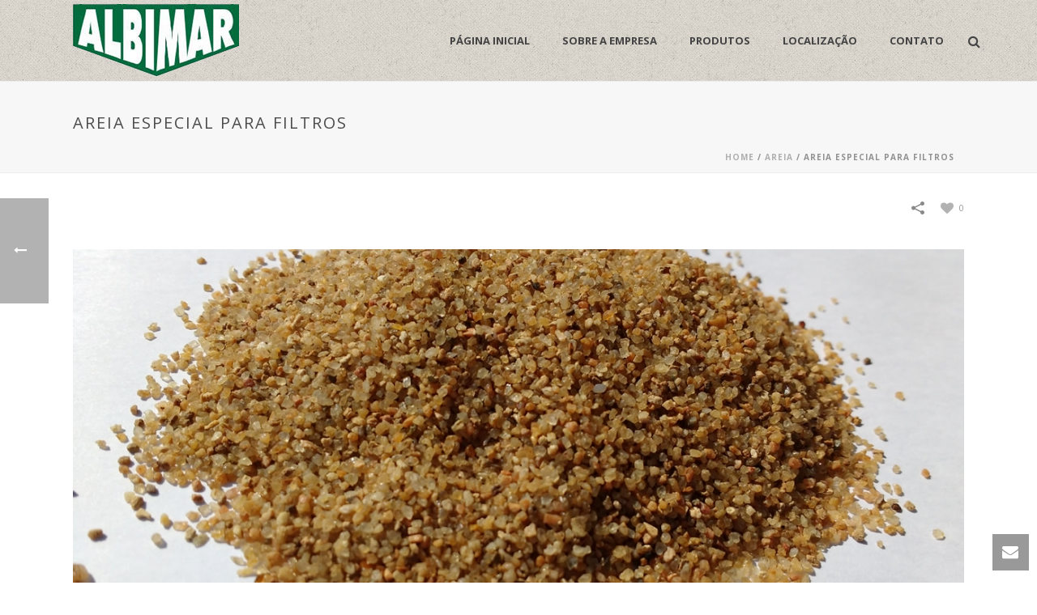

--- FILE ---
content_type: text/html; charset=UTF-8
request_url: http://www.areiasalbimar.com/site/portfolio/areia-especial-para-filtros/
body_size: 13915
content:
<!DOCTYPE html>
<html itemscope="itemscope" itemtype="http://schema.org/Article" xmlns="http://www.w3.org/1999/xhtml" lang="pt-BR" prefix="og: http://ogp.me/ns#">
<head>
<meta charset="UTF-8" />
<meta name="viewport" content="width=device-width, initial-scale=1.0, minimum-scale=1.0, maximum-scale=1.0, user-scalable=0" />
<meta http-equiv="X-UA-Compatible" content="IE=edge,chrome=1" />
<meta http-equiv="Content-Type" content="text/html; charset=utf-8"/>
<meta name="format-detection" content="telephone=no">
<title itemprop="name">
Areia Especial para Filtros &ndash; Areias Albimar        </title>
<link rel="shortcut icon" href="http://www.areiasalbimar.com/site/wp-content/uploads/2016/01/favicon.jpg"  />
<link rel="alternate" type="application/rss+xml" title="Areias Albimar RSS Feed" href="http://www.areiasalbimar.com/site/feed/">
<link rel="alternate" type="application/atom+xml" title="Areias Albimar Atom Feed" href="http://www.areiasalbimar.com/site/feed/atom/">
<link rel="pingback" href="http://www.areiasalbimar.com/site/xmlrpc.php">
<!--[if lt IE 9]>
<script src="http://www.areiasalbimar.com/site/wp-content/themes/areiasalbimar/js/html5shiv.js" type="text/javascript"></script>
<link rel='stylesheet' href='http://www.areiasalbimar.com/site/wp-content/themes/areiasalbimar/stylesheet/css/ie.css' /> 
<![endif]-->
<!--[if IE 7 ]>
<link href="http://www.areiasalbimar.com/site/wp-content/themes/areiasalbimar/stylesheet/css/ie7.css" media="screen" rel="stylesheet" type="text/css" />
<![endif]-->
<!--[if IE 8 ]>
<link href="http://www.areiasalbimar.com/site/wp-content/themes/areiasalbimar/stylesheet/css/ie8.css" media="screen" rel="stylesheet" type="text/css" />
<![endif]-->
<!--[if lte IE 8]>
<script type="text/javascript" src="http://www.areiasalbimar.com/site/wp-content/themes/areiasalbimar/js/respond.js"></script>
<![endif]-->
<script type="text/javascript" src="https://www.youtube.com/player_api"></script>
<script type="text/javascript" src="http://a.vimeocdn.com/js/froogaloop2.min.js"></script>
<script type="text/javascript">
// Init aplication namespace 
var abb = {};
var php = {};
var mk_header_parallax, mk_banner_parallax, mk_page_parallax, mk_footer_parallax, mk_body_parallax;
var mk_images_dir = "http://www.areiasalbimar.com/site/wp-content/themes/areiasalbimar/images",
mk_theme_js_path = "http://www.areiasalbimar.com/site/wp-content/themes/areiasalbimar/js",
mk_theme_dir = "http://www.areiasalbimar.com/site/wp-content/themes/areiasalbimar",
mk_captcha_placeholder = "Digite o Captcha",
mk_captcha_invalid_txt = "Invalid. Try again.",
mk_captcha_correct_txt = "Captcha correct.",
mk_responsive_nav_width = 1140,
mk_grid_width = 1140,
mk_ajax_search_option = "fullscreen_search",
mk_preloader_txt_color = "#444444",
mk_preloader_bg_color = "#ffffff",
mk_accent_color = "#036a3b",
mk_preloader_bar_color = "#036a3b",
mk_preloader_logo = "";
var mk_header_parallax = false,
mk_banner_parallax = false,
mk_page_parallax = false,
mk_footer_parallax = false,
mk_body_parallax = false,
mk_no_more_posts = "No More Posts";
function is_touch_device() {
return ('ontouchstart' in document.documentElement);
}
</script>
<script type="text/javascript">var ajaxurl = "http://www.areiasalbimar.com/site/wp-admin/admin-ajax.php"</script>
<!-- This site is optimized with the Yoast SEO plugin v3.1.2 - https://yoast.com/wordpress/plugins/seo/ -->
<title>Areia Especial para Filtros &ndash; Areias Albimar</title>
<link rel="canonical" href="http://www.areiasalbimar.com/site/portfolio/areia-especial-para-filtros/" />
<meta property="og:locale" content="pt_BR" />
<meta property="og:type" content="article" />
<meta property="og:title" content="Areia Especial para Filtros &ndash; Areias Albimar" />
<meta property="og:description" content="A granulometria geralmente varia de 0,6 mm à 1,5 mm para filtros de piscina e caso seja necessário podemos fornecer com outra granulometria. Quando se troca a areia de um filtro? A troca da areia acontece em duas ocasiões: 1- Quando falta areia no filtro. 2- Quando percebe-se a areia do filtro saturada." />
<meta property="og:url" content="http://www.areiasalbimar.com/site/portfolio/areia-especial-para-filtros/" />
<meta property="og:site_name" content="Areias Albimar" />
<meta property="og:image" content="http://www.areiasalbimar.com/site/wp-content/uploads/2016/01/Areia-para-Filtros-de-Piscinas.jpg" />
<meta property="og:image:width" content="1200" />
<meta property="og:image:height" content="675" />
<meta name="twitter:card" content="summary" />
<meta name="twitter:description" content="A granulometria geralmente varia de 0,6 mm à 1,5 mm para filtros de piscina e caso seja necessário podemos fornecer com outra granulometria. Quando se troca a areia de um filtro? A troca da areia acontece em duas ocasiões: 1- Quando falta areia no filtro. 2- Quando percebe-se a areia do filtro saturada." />
<meta name="twitter:title" content="Areia Especial para Filtros &ndash; Areias Albimar" />
<meta name="twitter:image" content="http://www.areiasalbimar.com/site/wp-content/uploads/2016/01/Areia-para-Filtros-de-Piscinas.jpg" />
<!-- / Yoast SEO plugin. -->
<link rel="alternate" type="application/rss+xml" title="Feed de Areias Albimar &raquo;" href="http://www.areiasalbimar.com/site/feed/" />
<link rel="alternate" type="application/rss+xml" title="Areias Albimar &raquo;  Feed de comentários" href="http://www.areiasalbimar.com/site/comments/feed/" />
<link rel="alternate" type="application/rss+xml" title="Areias Albimar &raquo; Areia Especial para Filtros  Feed de comentários" href="http://www.areiasalbimar.com/site/portfolio/areia-especial-para-filtros/feed/" />
<script type="text/javascript">
window._wpemojiSettings = {"baseUrl":"https:\/\/s.w.org\/images\/core\/emoji\/72x72\/","ext":".png","source":{"concatemoji":"http:\/\/www.areiasalbimar.com\/site\/wp-includes\/js\/wp-emoji-release.min.js?ver=4.4.2"}};
!function(a,b,c){function d(a){var c,d=b.createElement("canvas"),e=d.getContext&&d.getContext("2d"),f=String.fromCharCode;return e&&e.fillText?(e.textBaseline="top",e.font="600 32px Arial","flag"===a?(e.fillText(f(55356,56806,55356,56826),0,0),d.toDataURL().length>3e3):"diversity"===a?(e.fillText(f(55356,57221),0,0),c=e.getImageData(16,16,1,1).data.toString(),e.fillText(f(55356,57221,55356,57343),0,0),c!==e.getImageData(16,16,1,1).data.toString()):("simple"===a?e.fillText(f(55357,56835),0,0):e.fillText(f(55356,57135),0,0),0!==e.getImageData(16,16,1,1).data[0])):!1}function e(a){var c=b.createElement("script");c.src=a,c.type="text/javascript",b.getElementsByTagName("head")[0].appendChild(c)}var f,g;c.supports={simple:d("simple"),flag:d("flag"),unicode8:d("unicode8"),diversity:d("diversity")},c.DOMReady=!1,c.readyCallback=function(){c.DOMReady=!0},c.supports.simple&&c.supports.flag&&c.supports.unicode8&&c.supports.diversity||(g=function(){c.readyCallback()},b.addEventListener?(b.addEventListener("DOMContentLoaded",g,!1),a.addEventListener("load",g,!1)):(a.attachEvent("onload",g),b.attachEvent("onreadystatechange",function(){"complete"===b.readyState&&c.readyCallback()})),f=c.source||{},f.concatemoji?e(f.concatemoji):f.wpemoji&&f.twemoji&&(e(f.twemoji),e(f.wpemoji)))}(window,document,window._wpemojiSettings);
</script>
<style type="text/css">
img.wp-smiley,
img.emoji {
display: inline !important;
border: none !important;
box-shadow: none !important;
height: 1em !important;
width: 1em !important;
margin: 0 .07em !important;
vertical-align: -0.1em !important;
background: none !important;
padding: 0 !important;
}
</style>
<link rel='stylesheet' id='fc-form-css-css'  href='http://www.areiasalbimar.com/site/wp-content/plugins/formcraft3/assets/css/form.css?ver=3.2.5' type='text/css' media='all' />
<link rel='stylesheet' id='fc-common-css-css'  href='http://www.areiasalbimar.com/site/wp-content/plugins/formcraft3/assets/css/common-elements.css?ver=3.2.5' type='text/css' media='all' />
<link rel='stylesheet' id='theme-styles-css'  href='http://www.areiasalbimar.com/site/wp-content/themes/areiasalbimar/stylesheet/css/theme-styles.min.css?ver=4.4.2' type='text/css' media='all' />
<link rel='stylesheet' id='pe-line-icon-css'  href='http://www.areiasalbimar.com/site/wp-content/themes/areiasalbimar/stylesheet/css/pe-line-icons.min.css?ver=4.4.2' type='text/css' media='all' />
<link rel='stylesheet' id='font-awesome-css'  href='http://www.areiasalbimar.com/site/wp-content/themes/areiasalbimar/stylesheet/css/font-awesome.min.css?ver=4.4.2' type='text/css' media='all' />
<link rel='stylesheet' id='icomoon-fonts-css'  href='http://www.areiasalbimar.com/site/wp-content/themes/areiasalbimar/stylesheet/css/icomoon-fonts.min.css?ver=4.4.2' type='text/css' media='all' />
<link rel='stylesheet' id='theme-icons-css'  href='http://www.areiasalbimar.com/site/wp-content/themes/areiasalbimar/stylesheet/css/theme-icons.min.css?ver=4.4.2' type='text/css' media='all' />
<link rel='stylesheet' id='google-font-api-special-1-css' href="https://fonts.googleapis.com/css?family=Open+Sans%3A300italic%2C400italic%2C600italic%2C700italic%2C800italic%2C900italic%2C900%2C400%2C300%2C800%2C700%2C600&#038;ver=4.4.2" type='text/css' media='all' />
<link rel='stylesheet' id='mk-style-css'  href='http://www.areiasalbimar.com/site/wp-content/themes/areiasalbimar/style.css?ver=4.4.2' type='text/css' media='all' />
<link rel='stylesheet' id='theme-dynamic-styles-css'  href='http://www.areiasalbimar.com/site/wp-content/themes/areiasalbimar/custom.css?ver=4.4.2' type='text/css' media='all' />
<style id='theme-dynamic-styles-inline-css' type='text/css'>
body {}body {font-family: Open Sans }body{background-color:#fff; }#mk-header{background-color:#f7f7f7; }.mk-header-bg{background-color:#ffffff;background-image:url(http://www.areiasalbimar.com/site/wp-content/themes/areiasalbimar/images/pattern/2.png);}.mk-header-toolbar{background-color: #ffffff;}#theme-page{background-color:#fff; }#mk-footer{background-color:#3d4045; }#mk-footer .footer-wrapper{padding:30px 0;}#mk-footer .widget{margin-bottom:40px;}#mk-footer [class*='mk-col-'] {padding:0 2%;}#sub-footer{background-color: #43474d;}.mk-footer-copyright {font-size:11px;letter-spacing: 1px;}#mk-boxed-layout{  -webkit-box-shadow: 0 0 0px rgba(0, 0, 0, 0);  -moz-box-shadow: 0 0 0px rgba(0, 0, 0, 0);  box-shadow: 0 0 0px rgba(0, 0, 0, 0);}.mk-tabs-panes,.mk-news-tab .mk-tabs-tabs li.ui-tabs-active a,.mk-divider .divider-go-top,.ajax-container,.mk-fancy-title.pattern-style span,.mk-portfolio-view-all,.mk-woo-view-all,.mk-blog-view-all{background-color: #fff;}.mk-header-bg{  -webkit-opacity: 1;  -moz-opacity: 1;  -o-opacity: 1;  opacity: 1;}.header-sticky-ready .mk-header-bg{  -webkit-opacity: 1;  -moz-opacity: 1;  -o-opacity: 1;  opacity: 1;}.mk-header-inner,.header-sticky-ready .mk-header-inner,.header-style-2.header-sticky-ready .mk-classic-nav-bg{border-bottom:1px solid #ededed;}.header-style-4.header-align-left .mk-header-inner,.header-style-4.header-align-center .mk-header-inner {border-bottom:none;border-right:1px solid #ededed;}.header-style-4.header-align-right .mk-header-inner {border-bottom:none;border-left:1px solid #ededed;}.header-style-2 .mk-header-nav-container {border-top:1px solid #ededed;}#mk-header{border-bottom:1px solid #ededed;}body{font-size: 14px;color: #777777;font-weight: normal;line-height: 1.66em;}p,.mk-box-icon-2-content {font-size: 16px;color: #777777;line-height: 1.66em;}a {color: #2e2e2e;}a:hover {color: #036a3b;}#theme-page strong {color: #036a3b;}#theme-page h1{font-size: 36px;color: #404040;font-weight: bold;text-transform: uppercase;}#theme-page h2{font-size: 30px;color: #404040;font-weight: bold;text-transform: uppercase;}#theme-page h3{font-size: 24px;color: #404040;font-weight: bold;text-transform: uppercase;}#theme-page h4{font-size: 18px;color: #404040;font-weight: bold;text-transform: uppercase;}#theme-page h5{font-size: 16px;color: #404040;font-weight: bold;text-transform: uppercase;}#theme-page h6{font-size: 14px;color: #404040;font-weight: normal;text-transform: uppercase;}.page-introduce-title{font-size: 20px;color: #4d4d4d;text-transform: uppercase;font-weight: normal;letter-spacing: 2px;}.page-introduce-subtitle{font-size: 14px;line-height: 100%;color: #a3a3a3;font-size: 14px;text-transform: none;}::-webkit-selection{background-color: #036a3b;color:#fff;}::-moz-selection{background-color: #036a3b;color:#fff;}::selection{background-color: #036a3b;color:#fff;}#mk-sidebar,#mk-sidebar p{font-size: 14px;color: #999999;font-weight: normal;}#mk-sidebar .widgettitle{text-transform: uppercase;font-size: 14px;color: #333333;font-weight: bolder;}#mk-sidebar .widgettitle a{color: #333333;}#mk-sidebar .widget a{color: #999999;}#mk-footer,#mk-footer p{font-size: 14px;color: #808080;font-weight: normal;}#mk-footer .widgettitle{text-transform: uppercase;font-size: 14px;color: #ffffff;font-weight: 800;}#mk-footer .widgettitle a{color: #ffffff;}#mk-footer .widget:not(.widget_social_networks) a{color: #999999;}.mk-side-dashboard {background-color: #444444;}.mk-side-dashboard,.mk-side-dashboard p{font-size: 12px;color: #eeeeee;font-weight: normal;}.mk-side-dashboard .widgettitle{text-transform: uppercase;font-size: 14px;color: #ffffff;font-weight: 800;}.mk-side-dashboard .widgettitle a{color: #ffffff;}.mk-side-dashboard .widget a{color: #fafafa;}.sidedash-navigation-ul li a,.sidedash-navigation-ul li .mk-nav-arrow {color:#ffffff;}.sidedash-navigation-ul li a:hover {color:#ffffff;background-color:;}.mk-fullscreen-nav{background-color:#444444;}.mk-fullscreen-nav .mk-fullscreen-nav-wrapper .mk-fullscreen-nav-logo {margin-bottom: 125px;}.mk-fullscreen-nav .fullscreen-navigation-ul .menu-item a{color: #ffffff;text-transform: uppercase;font-size: 16px;letter-spacing: 0;font-weight: 800;padding: 25px 0;color: #ffffff;}.mk-fullscreen-nav .fullscreen-navigation-ul .menu-item a:hover{background-color: #ffffff;color: #444444;}#mk-sidebar .widget:not(.widget_social_networks) a:hover {color: #036a3b;}#mk-footer .widget:not(.widget_social_networks) a:hover {color: #036a3b;}.mk-side-dashboard .widget:not(.widget_social_networks) a:hover{color: #036a3b;}.mk-grid{max-width: 1140px;}.mk-header-nav-container, .mk-classic-menu-wrapper{width: 1140px;}.theme-page-wrapper #mk-sidebar.mk-builtin{width: 27%;}.theme-page-wrapper.right-layout .theme-content,.theme-page-wrapper.left-layout .theme-content{width: 73%;}.mk-boxed-enabled #mk-boxed-layout,.mk-boxed-enabled #mk-boxed-layout .header-style-1 .mk-header-holder,.mk-boxed-enabled #mk-boxed-layout .header-style-3 .mk-header-holder{max-width: 1200px;}.mk-boxed-enabled #mk-boxed-layout .header-style-1 .mk-header-holder,.mk-boxed-enabled #mk-boxed-layout .header-style-3 .mk-header-holder{width: 100% !important;left:auto !important;}.mk-boxed-enabled #mk-boxed-layout .header-style-2.header-sticky-ready .mk-header-nav-container {width: 1200px !important;left:auto !important;}.header-style-1 .mk-header-start-tour,.header-style-3 .mk-header-start-tour,.header-style-1 .mk-header-inner #mk-header-search,.header-style-1 .mk-header-inner,.header-style-1 .mk-search-trigger,.header-style-3 .mk-header-inner,.header-style-1 .header-logo,.header-style-3 .header-logo,.header-style-1 .shopping-cart-header,.header-style-3 .shopping-cart-header,.header-style-1 #mk-header-social.header-section a,.header-style-2 #mk-header-social.header-section a,.header-style-3 #mk-header-social.header-section a{height: 100px;line-height:100px;}@media handheld, only screen and (max-width: 1140px){.header-grid.mk-grid .header-logo.left-logo{left: 15px !important;}.header-grid.mk-grid .header-logo.right-logo, .mk-header-right {right: 15px !important;}}#mk-theme-container:not(.mk-transparent-header) .header-style-1 .mk-header-padding-wrapper,#mk-theme-container:not(.mk-transparent-header) .header-style-3 .mk-header-padding-wrapper {padding-top:100px;}@media handheld, only screen and (max-width: 960px){.theme-page-wrapper .theme-content{width: 100% !important;float: none !important;}.theme-page-wrapper{padding-right:15px !important;padding-left: 15px !important;}.theme-page-wrapper .theme-content:not(.no-padding){padding:25px 0 !important;}.theme-page-wrapper #mk-sidebar{width: 100% !important;float: none !important;padding: 0 !important;}.theme-page-wrapper #mk-sidebar .sidebar-wrapper{padding:20px 0 !important;}}@media handheld, only screen and (max-width: 1140px){.mk-go-top,.mk-quick-contact-wrapper{bottom:70px !important;}.mk-grid {width: 100%;}.mk-padding-wrapper {padding: 0 20px;} }#mk-toolbar-navigation ul li a,.mk-language-nav > a,.mk-header-login .mk-login-link,.mk-subscribe-link,.mk-checkout-btn,.mk-header-tagline a,.header-toolbar-contact a,#mk-toolbar-navigation ul li a:hover,.mk-language-nav > a:hover,.mk-header-login .mk-login-link:hover,.mk-subscribe-link:hover,.mk-checkout-btn:hover,.mk-header-tagline a:hover{color:#999999;}.mk-header-tagline,.header-toolbar-contact,.mk-header-date{color:#999999;}.mk-header-toolbar #mk-header-social a i {color:#999999;}.header-section#mk-header-social ul li a i {color: #999999;}.header-section#mk-header-social ul li a:hover i {color: #cccccc;}.header-style-2 .header-logo,.header-style-4 .header-logo{height: 100px !important;}.header-style-4 .header-logo {margin:10px 0;}.header-style-2 .mk-header-inner{line-height:100px;}.mk-header-nav-container{background-color: ;}.mk-header-start-tour{font-size: 14px;color: #333333;}.mk-header-start-tour:hover{color: #333333;}.mk-classic-nav-bg{background-color:#ffffff;background-image:url(http://www.areiasalbimar.com/site/wp-content/themes/areiasalbimar/images/pattern/2.png);}.mk-search-trigger,.mk-shoping-cart-link i,.mk-header-cart-count,.mk-toolbar-resposnive-icon i{color: #444444;}.mk-css-icon-close div,.mk-css-icon-menu div {background-color: #444444;}#mk-header-searchform .text-input{background-color: !important;color: #c7c7c7;}#mk-header-searchform span i{color: #c7c7c7;}#mk-header-searchform .text-input::-webkit-input-placeholder{color: #c7c7c7;}#mk-header-searchform .text-input:-ms-input-placeholder{color: #c7c7c7;}#mk-header-searchform .text-input:-moz-placeholder{color: #c7c7c7;}.header-style-1.header-sticky-ready .menu-hover-style-1 .main-navigation-ul > li > a,.header-style-3.header-sticky-ready .menu-hover-style-1 .main-navigation-ul > li > a,.header-style-1.header-sticky-ready .menu-hover-style-5 .main-navigation-ul > li,.header-style-1.header-sticky-ready .menu-hover-style-2 .main-navigation-ul > li > a,.header-style-3.header-sticky-ready .menu-hover-style-2 .main-navigation-ul > li > a,.header-style-1.header-style-1.header-sticky-ready .menu-hover-style-4 .main-navigation-ul > li > a,.header-style-3.header-sticky-ready .menu-hover-style-4 .main-navigation-ul > li > a,.header-style-1.header-sticky-ready .menu-hover-style-3 .main-navigation-ul > li,.header-style-1.header-sticky-ready .mk-header-inner #mk-header-search,.header-style-3.header-sticky-ready .mk-header-holder #mk-header-search,.header-sticky-ready.header-style-3 .mk-header-start-tour,.header-sticky-ready.header-style-1 .mk-header-start-tour,.header-sticky-ready.header-style-1 .mk-header-inner,.header-sticky-ready.header-style-3 .mk-header-inner,.header-sticky-ready.header-style-3 .header-logo,.header-sticky-ready.header-style-1 .header-logo,.header-sticky-ready.header-style-1 .mk-search-trigger,.header-sticky-ready.header-style-1 .mk-search-trigger i,.header-sticky-ready.header-style-1 .shopping-cart-header,.header-sticky-ready.header-style-1 .shopping-cart-header i,.header-sticky-ready.header-style-3 .shopping-cart-header,.header-sticky-ready.header-style-1 #mk-header-social.header-section a,.header-sticky-ready.header-style-3 #mk-header-social.header-section a{height:55px !important;line-height:55px !important;}#mk-header-social.header-section a.small {margin-top: 33px;}#mk-header-social.header-section a.medium {margin-top: 25px;}#mk-header-social.header-section a.large {margin-top: 17px;}.header-sticky-ready #mk-header-social.header-section a.small,.header-sticky-ready #mk-header-social.header-section a.medium,.header-sticky-ready #mk-header-social.header-section a.large {margin-top: 10.5px;line-height: 16px !important;height: 16px !important;font-size: 16px !important;width: 16px !important;padding: 8px !important;}.header-sticky-ready #mk-header-social.header-section a.small i:before,.header-sticky-ready #mk-header-social.header-section a.medium i:before,.header-sticky-ready #mk-header-social.header-section a.large i:before {line-height: 16px !important;font-size: 16px !important;}.main-navigation-ul > li.menu-item > a.menu-item-link{color: #444444;font-size: 13px;font-weight: bold;padding-right:20px;padding-left:20px;text-transform:uppercase;letter-spacing:0px;}.mk-vm-menuwrapper ul li a {color: #444444;font-size: 13px;font-weight: bold;text-transform:uppercase;}.mk-vm-menuwrapper li > a:after,.mk-vm-menuwrapper li.mk-vm-back:after {color: #444444;}.main-navigation-ul > li.no-mega-menu ul.sub-menu li.menu-item a.menu-item-link {width:230px;}.mk-header-3-menu-trigger {color: #444444;}.menu-hover-style-1 .main-navigation-ul li.menu-item > a.menu-item-link:hover,.menu-hover-style-1 .main-navigation-ul li.menu-item:hover > a.menu-item-link,.menu-hover-style-1 .main-navigation-ul li.current-menu-item > a.menu-item-link,.menu-hover-style-1 .main-navigation-ul li.current-menu-ancestor > a.menu-item-link,.menu-hover-style-2 .main-navigation-ul li.menu-item > a.menu-item-link:hover,.menu-hover-style-2 .main-navigation-ul li.menu-item:hover > a.menu-item-link,.menu-hover-style-2 .main-navigation-ul li.current-menu-item > a.menu-item-link,.menu-hover-style-2 .main-navigation-ul li.current-menu-ancestor > a.menu-item-link,.menu-hover-style-1.mk-vm-menuwrapper li.menu-item > a:hover,.menu-hover-style-1.mk-vm-menuwrapper li.menu-item:hover > a,.menu-hover-style-1.mk-vm-menuwrapper li.current-menu-item > a,.menu-hover-style-1.mk-vm-menuwrapper li.current-menu-ancestor > a,.menu-hover-style-2.mk-vm-menuwrapper li.menu-item > a:hover,.menu-hover-style-2.mk-vm-menuwrapper li.menu-item:hover > a,.menu-hover-style-2.mk-vm-menuwrapper li.current-menu-item > a,.menu-hover-style-2.mk-vm-menuwrapper li.current-menu-ancestor > a{color: #036a3b !important;}.menu-hover-style-3 .main-navigation-ul > li.menu-item > a.menu-item-link:hover,.menu-hover-style-3 .main-navigation-ul > li.menu-item:hover > a.menu-item-link,.menu-hover-style-3.mk-vm-menuwrapper li > a:hover,.menu-hover-style-3.mk-vm-menuwrapper li:hover > a{border:2px solid #036a3b;}.menu-hover-style-3 .main-navigation-ul > li.current-menu-item > a.menu-item-link,.menu-hover-style-3 .main-navigation-ul > li.current-menu-ancestor > a.menu-item-link,.menu-hover-style-3.mk-vm-menuwrapper li.current-menu-item > a,.menu-hover-style-3.mk-vm-menuwrapper li.current-menu-ancestor > a{border:2px solid #036a3b;background-color:#036a3b;color:#ffffff;}.menu-hover-style-3.mk-vm-menuwrapper li.current-menu-ancestor > a:after {color:#ffffff;}.menu-hover-style-4 .main-navigation-ul li.menu-item > a.menu-item-link:hover,.menu-hover-style-4 .main-navigation-ul li.menu-item:hover > a.menu-item-link,.menu-hover-style-4 .main-navigation-ul li.current-menu-item > a.menu-item-link,.menu-hover-style-4 .main-navigation-ul li.current-menu-ancestor > a.menu-item-link,.menu-hover-style-4.mk-vm-menuwrapper li a:hover,.menu-hover-style-4.mk-vm-menuwrapper li:hover > a,.menu-hover-style-4.mk-vm-menuwrapper li.current-menu-item > a,.menu-hover-style-4.mk-vm-menuwrapper li.current-menu-ancestor > a,.menu-hover-style-5 .main-navigation-ul > li.menu-item > a.menu-item-link:after{background-color: #036a3b;color:#ffffff;}.menu-hover-style-4.mk-vm-menuwrapper li.current-menu-ancestor > a:after,.menu-hover-style-4.mk-vm-menuwrapper li.current-menu-item > a:after,.menu-hover-style-4.mk-vm-menuwrapper li:hover > a:after,.menu-hover-style-4.mk-vm-menuwrapper li a:hover::after {color:#ffffff;}.menu-hover-style-1 .main-navigation-ul > li.dropdownOpen > a.menu-item-link,.menu-hover-style-1 .main-navigation-ul > li.active > a.menu-item-link,.menu-hover-style-1 .main-navigation-ul > li.open > a.menu-item-link,.menu-hover-style-1 .main-navigation-ul > li.menu-item > a:hover,.menu-hover-style-1 .main-navigation-ul > li.current-menu-item > a.menu-item-link,.menu-hover-style-1 .main-navigation-ul > li.current-menu-ancestor > a.menu-item-link {border-top-color:#036a3b;}.menu-hover-style-1.mk-vm-menuwrapper li > a:hover,.menu-hover-style-1.mk-vm-menuwrapper li.current-menu-item > a,.menu-hover-style-1.mk-vm-menuwrapper li.current-menu-ancestor > a{border-left-color:#036a3b;}.header-style-1 .menu-hover-style-1 .main-navigation-ul > li > a,.header-style-1 .menu-hover-style-2 .main-navigation-ul > li > a,.header-style-1 .menu-hover-style-4 .main-navigation-ul > li > a,.header-style-1 .menu-hover-style-5 .main-navigation-ul > li {height: 100px;line-height:100px;}.header-style-1 .menu-hover-style-3 .main-navigation-ul > li,.header-style-1 .menu-hover-style-5 .main-navigation-ul > li{height: 100px;line-height:100px;}.header-style-1 .menu-hover-style-3 .main-navigation-ul > li > a {line-height:50px;}.header-style-1.header-sticky-ready .menu-hover-style-3 .main-navigation-ul > li > a {line-height:36.666666666667px;}.header-style-1 .menu-hover-style-5 .main-navigation-ul > li > a {line-height:20px;vertical-align:middle;}.main-navigation-ul > li.no-mega-menu  ul.sub-menu:after,.main-navigation-ul > li.has-mega-menu > ul.sub-menu:after{  background-color:#036a3b;}.mk-shopping-cart-box {border-top:2px solid #036a3b;}#mk-main-navigation li.no-mega-menu ul.sub-menu,#mk-main-navigation li.has-mega-menu > ul.sub-menu,.mk-shopping-cart-box{background-color: #333333;}#mk-main-navigation ul.sub-menu a.menu-item-link,#mk-main-navigation ul .megamenu-title,.megamenu-widgets-container a,.mk-shopping-cart-box .product_list_widget li a,.mk-shopping-cart-box .product_list_widget li.empty,.mk-shopping-cart-box .product_list_widget li span,.mk-shopping-cart-box .widget_shopping_cart .total{color: #b3b3b3;}.mk-shopping-cart-box .mk-button.cart-widget-btn {border-color:#b3b3b3;color:#b3b3b3;}.mk-shopping-cart-box .mk-button.cart-widget-btn:hover {background-color:#b3b3b3;color:#333333;}#mk-main-navigation ul .megamenu-title{color: #ffffff;}#mk-main-navigation ul .megamenu-title:after{background-color: #ffffff;}.megamenu-widgets-container {color: #b3b3b3;}.megamenu-widgets-container .widgettitle{text-transform: uppercase;font-size: 14px;font-weight: bolder;}#mk-main-navigation ul.sub-menu li.menu-item ul.sub-menu li.menu-item a.menu-item-link i{color: #e0e0e0;}#mk-main-navigation ul.sub-menu a.menu-item-link:hover{color: #ffffff !important;}.megamenu-widgets-container a:hover {color: #ffffff;}.main-navigation-ul li.menu-item ul.sub-menu li.menu-item a.menu-item-link:hover,.main-navigation-ul li.menu-item ul.sub-menu li.menu-item:hover > a.menu-item-link,.main-navigation-ul ul.sub-menu li.menu-item a.menu-item-link:hover,.main-navigation-ul ul.sub-menu li.menu-item:hover > a.menu-item-link,.main-navigation-ul ul.sub-menu li.current-menu-item > a.menu-item-link{background-color: !important;}.mk-search-trigger:hover,.mk-header-start-tour:hover{color: #036a3b;}.main-navigation-ul li.menu-item ul.sub-menu li.menu-item a.menu-item-link{font-size: 12px;font-weight: normal;text-transform:uppercase;letter-spacing: 1px;}.has-mega-menu .megamenu-title {letter-spacing: 1px;}.header-style-4 {text-align : left}.mk-vm-menuwrapper li > a {padding-right: 45px;}@media handheld, only screen and (max-width: 1140px){.header-style-1 .mk-header-inner,.header-style-3 .mk-header-inner,.header-style-3 .header-logo,.header-style-1 .header-logo,.header-style-1 .shopping-cart-header,.header-style-3 .shopping-cart-header{height:90px;line-height:90px;}#mk-header:not(.header-style-4) .mk-header-holder {position:relative !important;top:0 !important;}.mk-header-padding-wrapper {display:none !important;}.mk-header-nav-container{width: auto !important;display:none;}.header-style-1 .mk-header-right,.header-style-2 .mk-header-right,.header-style-3 .mk-header-right {right:55px !important;}.header-style-1 .mk-header-inner #mk-header-search,.header-style-2 .mk-header-inner #mk-header-search,.header-style-3 .mk-header-inner #mk-header-search{display:none !important;}.mk-fullscreen-search-overlay {display:none;}#mk-header-search{padding-bottom: 10px !important;}#mk-header-searchform span .text-input{width: 100% !important;}.header-style-2 .header-logo .center-logo{    text-align: right !important;}.header-style-2 .header-logo .center-logo a{    margin: 0 !important;}.header-logo,.header-style-4 .header-logo{    height: 90px !important;}.mk-header-inner{padding-top:0 !important;}.header-logo{position:relative !important;right:auto !important;left:auto !important;float:left !important;text-align:left;}.shopping-cart-header{margin:0 20px 0 0 !important;}#mk-responsive-nav{background-color:#ffffff !important;}.mk-header-nav-container #mk-responsive-nav{visibility: hidden;}#mk-responsive-nav li ul li .megamenu-title:hover,#mk-responsive-nav li ul li .megamenu-title,#mk-responsive-nav li a, #mk-responsive-nav li ul li a:hover,#mk-responsive-nav .mk-nav-arrow{  color:#444444 !important;}.mk-mega-icon{display:none !important;}.mk-header-bg{zoom:1 !important;filter:alpha(opacity=100) !important;opacity:1 !important;}.header-style-1 .mk-nav-responsive-link,.header-style-2 .mk-nav-responsive-link{display:block !important;}.mk-header-nav-container{height:100%;z-index:200;}#mk-main-navigation{position:relative;z-index:2;}.mk_megamenu_columns_2,.mk_megamenu_columns_3,.mk_megamenu_columns_4,.mk_megamenu_columns_5,.mk_megamenu_columns_6{width:100% !important;}.header-style-1.header-align-right .header-logo img,.header-style-3.header-align-right .header-logo img,.header-style-3.header-align-center .header-logo img {float: left !important;right:auto !important;}.header-style-4 .mk-header-inner {width: auto !important;position: relative !important;overflow: visible;padding-bottom: 0;}.admin-bar .header-style-4 .mk-header-inner {top:0 !important;}.header-style-4 .mk-header-right {display: none;}.header-style-4 .mk-nav-responsive-link {display: block !important;}.header-style-4 .mk-vm-menuwrapper,.header-style-4 #mk-header-search {display: none;}.header-style-4 .header-logo {width:auto !important;display: inline-block !important;text-align:left !important;margin:0 !important;}.vertical-header-enabled .header-style-4 .header-logo img {max-width: 100% !important;left: 20px!important;top:50%!important;-webkit-transform: translate(0, -50%)!important;-moz-transform: translate(0, -50%)!important;-ms-transform: translate(0, -50%)!important;-o-transform: translate(0, -50%)!important;transform: translate(0, -50%)!important;position:relative !important;}.vertical-header-enabled.vertical-header-left #theme-page > .mk-main-wrapper-holder,.vertical-header-enabled.vertical-header-center #theme-page > .mk-main-wrapper-holder,.vertical-header-enabled.vertical-header-left #theme-page > .mk-page-section,.vertical-header-enabled.vertical-header-center #theme-page > .mk-page-section,.vertical-header-enabled.vertical-header-left #theme-page > .wpb_row,.vertical-header-enabled.vertical-header-center #theme-page > .wpb_row,.vertical-header-enabled.vertical-header-left #mk-theme-container:not(.mk-transparent-header), .vertical-header-enabled.vertical-header-center #mk-footer,.vertical-header-enabled.vertical-header-left #mk-footer,.vertical-header-enabled.vertical-header-center #mk-theme-container:not(.mk-transparent-header) {  padding-left: 0 !important;}.vertical-header-enabled.vertical-header-right #theme-page > .mk-main-wrapper-holder,.vertical-header-enabled.vertical-header-right #theme-page > .mk-page-section,.vertical-header-enabled.vertical-header-right #theme-page > .wpb_row,.vertical-header-enabled.vertical-header-right #mk-footer,.vertical-header-enabled.vertical-header-right #mk-theme-container:not(.mk-transparent-header) {  padding-right: 0 !important;}}@media handheld, only screen and (min-width: 1140px) {  .mk-transparent-header .sticky-style-slide .mk-header-holder {    position: absolute;  }  .mk-transparent-header .remove-header-bg-true:not(.header-sticky-ready) .mk-header-bg {    opacity: 0;  }  .mk-transparent-header .remove-header-bg-true#mk-header:not(.header-sticky-ready) .mk-header-inner {    border: 0;  }  .mk-transparent-header .remove-header-bg-true.light-header-skin:not(.header-sticky-ready) .mk-desktop-logo.light-logo {    display: block !important;  }  .mk-transparent-header .remove-header-bg-true.light-header-skin:not(.header-sticky-ready) .mk-desktop-logo.dark-logo {    display: none !important;  }  .mk-transparent-header .remove-header-bg-true.light-header-skin:not(.header-sticky-ready) .main-navigation-ul > li.menu-item > a.menu-item-link,  .mk-transparent-header .remove-header-bg-true.light-header-skin:not(.header-sticky-ready) .mk-search-trigger,  .mk-transparent-header .remove-header-bg-true.light-header-skin:not(.header-sticky-ready) .mk-shoping-cart-link i,  .mk-transparent-header .remove-header-bg-true.light-header-skin:not(.header-sticky-ready) .mk-header-cart-count,  .mk-transparent-header .remove-header-bg-true.light-header-skin:not(.header-sticky-ready) .mk-header-start-tour,  .mk-transparent-header .remove-header-bg-true.light-header-skin:not(.header-sticky-ready) #mk-header-social a i,  .mk-transparent-header .remove-header-bg-true.light-header-skin:not(.header-sticky-ready) .menu-hover-style-1 .main-navigation-ul > li.menu-item > a.menu-item-link:hover,  .mk-transparent-header .remove-header-bg-true.light-header-skin:not(.header-sticky-ready) .menu-hover-style-1 .main-navigation-ul > li.menu-item:hover > a.menu-item-link,  .mk-transparent-header .remove-header-bg-true.light-header-skin:not(.header-sticky-ready) .menu-hover-style-1 .main-navigation-ul > li.current-menu-item > a.menu-item-link,  .mk-transparent-header .remove-header-bg-true.light-header-skin:not(.header-sticky-ready) .menu-hover-style-1 .main-navigation-ul > li.current-menu-ancestor > a.menu-item-link,  .mk-transparent-header .remove-header-bg-true.light-header-skin:not(.header-sticky-ready) .menu-hover-style-2 .main-navigation-ul > li.menu-item > a.menu-item-link:hover,  .mk-transparent-header .remove-header-bg-true.light-header-skin:not(.header-sticky-ready) .menu-hover-style-2 .main-navigation-ul > li.menu-item:hover > a.menu-item-link,  .mk-transparent-header .remove-header-bg-true.light-header-skin:not(.header-sticky-ready) .menu-hover-style-2 .main-navigation-ul > li.current-menu-item > a.menu-item-link,  .mk-transparent-header .remove-header-bg-true.light-header-skin:not(.header-sticky-ready) .mk-vm-menuwrapper li a,  .mk-transparent-header .remove-header-bg-true.light-header-skin:not(.header-sticky-ready) .mk-vm-menuwrapper li > a:after,   .mk-transparent-header .remove-header-bg-true.light-header-skin:not(.header-sticky-ready) .mk-vm-menuwrapper li.mk-vm-back:after {    color: #fff !important;  }  .mk-transparent-header .remove-header-bg-true.light-header-skin:not(.header-sticky-ready) .mk-css-icon-menu div {    background-color: #fff !important;  }  .mk-transparent-header .remove-header-bg-true.light-header-skin:not(.header-sticky-ready) .menu-hover-style-1 .main-navigation-ul > li.dropdownOpen > a.menu-item-link,  .mk-transparent-header .remove-header-bg-true.light-header-skin:not(.header-sticky-ready) .menu-hover-style-1 .main-navigation-ul > li.active > a.menu-item-link,  .mk-transparent-header .remove-header-bg-true.light-header-skin:not(.header-sticky-ready) .menu-hover-style-1 .main-navigation-ul > li.open > a.menu-item-link,  .mk-transparent-header .remove-header-bg-true.light-header-skin:not(.header-sticky-ready) .menu-hover-style-1 .main-navigation-ul > li.menu-item > a:hover,  .mk-transparent-header .remove-header-bg-true.light-header-skin:not(.header-sticky-ready) .menu-hover-style-1 .main-navigation-ul > li.current-menu-item > a.menu-item-link,  .mk-transparent-header .remove-header-bg-true.light-header-skin:not(.header-sticky-ready) .menu-hover-style-1 .main-navigation-ul > li.current-menu-ancestor > a.menu-item-link {    border-top-color: #fff;  }  .mk-transparent-header .remove-header-bg-true.light-header-skin:not(.header-sticky-ready) .menu-hover-style-3 .main-navigation-ul > li.current-menu-item > a.menu-item-link,  .mk-transparent-header .remove-header-bg-true.light-header-skin:not(.header-sticky-ready) .menu-hover-style-3 .main-navigation-ul > li.current-menu-ancestor > a.menu-item-link,  .mk-transparent-header .remove-header-bg-true.light-header-skin:not(.header-sticky-ready) .menu-hover-style-3.mk-vm-menuwrapper li.current-menu-item > a,  .mk-transparent-header .remove-header-bg-true.light-header-skin:not(.header-sticky-ready) .menu-hover-style-3.mk-vm-menuwrapper li.current-menu-ancestor > a {    border: 2px solid #fff;    background-color: #fff;    color: #222 !important;  }  .mk-transparent-header .remove-header-bg-true.light-header-skin:not(.header-sticky-ready) .menu-hover-style-3 .main-navigation-ul > li.menu-item > a.menu-item-link:hover,  .mk-transparent-header .remove-header-bg-true.light-header-skin:not(.header-sticky-ready) .menu-hover-style-3 .main-navigation-ul > li.menu-item:hover > a.menu-item-link,  .mk-transparent-header .remove-header-bg-true.light-header-skin:not(.header-sticky-ready) .menu-hover-style-3.mk-vm-menuwrapper li > a:hover,  .mk-transparent-header .remove-header-bg-true.light-header-skin:not(.header-sticky-ready) .menu-hover-style-3.mk-vm-menuwrapper li:hover > a {    border: 2px solid #fff;  }  .mk-transparent-header .remove-header-bg-true.light-header-skin:not(.header-sticky-ready) .menu-hover-style-4 .main-navigation-ul li.menu-item > a.menu-item-link:hover,  .mk-transparent-header .remove-header-bg-true.light-header-skin:not(.header-sticky-ready) .menu-hover-style-4 .main-navigation-ul li.menu-item:hover > a.menu-item-link,  .mk-transparent-header .remove-header-bg-true.light-header-skin:not(.header-sticky-ready) .menu-hover-style-4 .main-navigation-ul li.current-menu-item > a.menu-item-link,  .mk-transparent-header .remove-header-bg-true.light-header-skin:not(.header-sticky-ready) .menu-hover-style-5 .main-navigation-ul > li.menu-item > a.menu-item-link:after {    background-color: #fff;    color: #222 !important;  }  .mk-transparent-header .remove-header-bg-true.dark-header-skin:not(.header-sticky-ready) .mk-desktop-logo.dark-logo {    display: block !important;  }  .mk-transparent-header .remove-header-bg-true.dark-header-skin:not(.header-sticky-ready) .mk-desktop-logo.light-logo {    display: none !important;  }  .mk-transparent-header .remove-header-bg-true.dark-header-skin:not(.header-sticky-ready) .main-navigation-ul > li.menu-item > a.menu-item-link,  .mk-transparent-header .remove-header-bg-true.dark-header-skin:not(.header-sticky-ready) .mk-search-trigger,  .mk-transparent-header .remove-header-bg-true.dark-header-skin:not(.header-sticky-ready) .mk-shoping-cart-link i,  .mk-transparent-header .remove-header-bg-true.dark-header-skin:not(.header-sticky-ready) .mk-header-cart-count,  .mk-transparent-header .remove-header-bg-true.dark-header-skin:not(.header-sticky-ready) .mk-header-start-tour,  .mk-transparent-header .remove-header-bg-true.dark-header-skin:not(.header-sticky-ready) #mk-header-social a i,  .mk-transparent-header .remove-header-bg-true.dark-header-skin:not(.header-sticky-ready) .menu-hover-style-1 .main-navigation-ul li.menu-item > a.menu-item-link:hover,  .mk-transparent-header .remove-header-bg-true.dark-header-skin:not(.header-sticky-ready) .menu-hover-style-1 .main-navigation-ul li.menu-item:hover > a.menu-item-link,  .mk-transparent-header .remove-header-bg-true.dark-header-skin:not(.header-sticky-ready) .menu-hover-style-1 .main-navigation-ul li.current-menu-item > a.menu-item-link,  .mk-transparent-header .remove-header-bg-true.dark-header-skin:not(.header-sticky-ready) .menu-hover-style-1 .main-navigation-ul li.current-menu-ancestor > a.menu-item-link,  .mk-transparent-header .remove-header-bg-true.dark-header-skin:not(.header-sticky-ready) .menu-hover-style-2 .main-navigation-ul li.menu-item > a.menu-item-link:hover,  .mk-transparent-header .remove-header-bg-true.dark-header-skin:not(.header-sticky-ready) .menu-hover-style-2 .main-navigation-ul li.menu-item:hover > a.menu-item-link,  .mk-transparent-header .remove-header-bg-true.dark-header-skin:not(.header-sticky-ready) .menu-hover-style-2 .main-navigation-ul li.current-menu-item > a.menu-item-link,  .mk-transparent-header .remove-header-bg-true.dark-header-skin:not(.header-sticky-ready) .menu-hover-style-2 .main-navigation-ul li.current-menu-ancestor > a.menu-item-link,  .mk-transparent-header .remove-header-bg-true.dark-header-skin:not(.header-sticky-ready) .mk-vm-menuwrapper li a,  .mk-transparent-header .remove-header-bg-true.dark-header-skin:not(.header-sticky-ready) .mk-vm-menuwrapper li > a:after,   .mk-transparent-header .remove-header-bg-true.dark-header-skin:not(.header-sticky-ready) .mk-vm-menuwrapper li.mk-vm-back:after {    color: #222 !important;  }  .mk-transparent-header .remove-header-bg-true.dark-header-skin:not(.header-sticky-ready) .menu-hover-style-1 .main-navigation-ul > li.dropdownOpen > a.menu-item-link,  .mk-transparent-header .remove-header-bg-true.dark-header-skin:not(.header-sticky-ready) .menu-hover-style-1 .main-navigation-ul > li.active > a.menu-item-link,  .mk-transparent-header .remove-header-bg-true.dark-header-skin:not(.header-sticky-ready) .menu-hover-style-1 .main-navigation-ul > li.open > a.menu-item-link,  .mk-transparent-header .remove-header-bg-true.dark-header-skin:not(.header-sticky-ready) .menu-hover-style-1 .main-navigation-ul > li.menu-item > a:hover,  .mk-transparent-header .remove-header-bg-true.dark-header-skin:not(.header-sticky-ready) .menu-hover-style-1 .main-navigation-ul > li.current-menu-item > a.menu-item-link,  .mk-transparent-header .remove-header-bg-true.dark-header-skin:not(.header-sticky-ready) .menu-hover-style-1 .main-navigation-ul > li.current-menu-ancestor > a.menu-item-link {    border-top-color: #222;  }  .mk-transparent-header .remove-header-bg-true.dark-header-skin:not(.header-sticky-ready) .mk-css-icon-menu div {    background-color: #222 !important;  }  .mk-transparent-header .remove-header-bg-true.dark-header-skin:not(.header-sticky-ready) .menu-hover-style-3 .main-navigation-ul > li.current-menu-item > a.menu-item-link,  .mk-transparent-header .remove-header-bg-true.dark-header-skin:not(.header-sticky-ready) .menu-hover-style-3 .main-navigation-ul > li.current-menu-ancestor > a.menu-item-link,  .mk-transparent-header .remove-header-bg-true.dark-header-skin:not(.header-sticky-ready) .menu-hover-style-3.mk-vm-menuwrapper li.current-menu-item > a,  .mk-transparent-header .remove-header-bg-true.dark-header-skin:not(.header-sticky-ready) .menu-hover-style-3.mk-vm-menuwrapper li.current-menu-ancestor > a {    border: 2px solid #222;    background-color: #222;    color: #fff !important;  }  .mk-transparent-header .remove-header-bg-true.dark-header-skin:not(.header-sticky-ready) .menu-hover-style-3 .main-navigation-ul > li.menu-item > a.menu-item-link:hover,  .mk-transparent-header .remove-header-bg-true.dark-header-skin:not(.header-sticky-ready) .menu-hover-style-3 .main-navigation-ul > li.menu-item:hover > a.menu-item-link,  .mk-transparent-header .remove-header-bg-true.dark-header-skin:not(.header-sticky-ready) .menu-hover-style-3.mk-vm-menuwrapper li > a:hover,  .mk-transparent-header .remove-header-bg-true.dark-header-skin:not(.header-sticky-ready) .menu-hover-style-3.mk-vm-menuwrapper li:hover > a {    border: 2px solid #222;  }  .mk-transparent-header .remove-header-bg-true.dark-header-skin:not(.header-sticky-ready) .menu-hover-style-4 .main-navigation-ul li.menu-item > a.menu-item-link:hover,  .mk-transparent-header .remove-header-bg-true.dark-header-skin:not(.header-sticky-ready) .menu-hover-style-4 .main-navigation-ul li.menu-item:hover > a.menu-item-link,  .mk-transparent-header .remove-header-bg-true.dark-header-skin:not(.header-sticky-ready) .menu-hover-style-4 .main-navigation-ul li.current-menu-item > a.menu-item-link,  .mk-transparent-header .remove-header-bg-true.dark-header-skin:not(.header-sticky-ready) .menu-hover-style-4 .main-navigation-ul li.current-menu-ancestor > a.menu-item-link,  .mk-transparent-header .remove-header-bg-true.dark-header-skin:not(.header-sticky-ready) .menu-hover-style-5 .main-navigation-ul > li.menu-item > a.menu-item-link:after {    background-color: #222;    color: #fff !important;  }}.comment-reply a,.mk-toggle .mk-toggle-title.active-toggle:before,.mk-testimonial-author,.modern-style .mk-testimonial-company,#wp-calendar td#today,.news-full-without-image .news-categories span,.news-half-without-image .news-categories span,.news-fourth-without-image .news-categories span,.mk-read-more,.news-single-social li a,.portfolio-widget-cats,.portfolio-carousel-cats,.blog-showcase-more,.simple-style .mk-employee-item:hover .team-member-position,.mk-readmore,.about-author-name,.mk-portfolio-classic-item .portfolio-categories a,.register-login-links a:hover,.not-found-subtitle,.mk-mini-callout a,.search-loop-meta a,.new-tab-readmore,.mk-news-tab .mk-tabs-tabs li.ui-tabs-active a,.mk-tooltip a,.mk-accordion-single.current .mk-accordion-tab i,.monocolor.pricing-table .pricing-price span,.quantity .plus:hover,.quantity .minus:hover,.mk-woo-tabs .mk-tabs-tabs li.ui-state-active a,.product .add_to_cart_button i,.blog-modern-comment:hover,.blog-modern-share:hover,{color: #036a3b;}.mk-tabs .mk-tabs-tabs li.ui-tabs-active a > i,.mk-accordion .mk-accordion-single.current .mk-accordion-tab:before,.mk-tweet-list a,.widget_testimonials .testimonial-slider .testimonial-author,#mk-filter-portfolio li a:hover,#mk-language-navigation ul li a:hover,#mk-language-navigation ul li.current-menu-item > a,.mk-quick-contact-wrapper h4,.divider-go-top:hover i,.widget-sub-navigation ul li a:hover,#mk-footer .widget_posts_lists ul li .post-list-meta time,.mk-footer-tweets .tweet-username,.product-category .item-holder:hover h4,{color: #036a3b !important;}.image-hover-overlay,.newspaper-portfolio,.similar-posts-wrapper .post-thumbnail:hover > .overlay-pattern,.portfolio-logo-section,.post-list-document .post-type-thumb:hover,#cboxTitle,#cboxPrevious,#cboxNext,#cboxClose,.comment-form-button,.mk-dropcaps.fancy-style,.mk-image-overlay,.pinterest-item-overlay,.news-full-with-image .news-categories span,.news-half-with-image .news-categories span,.news-fourth-with-image .news-categories span,.widget-portfolio-overlay,.portfolio-carousel-overlay,.blog-carousel-overlay,.mk-classic-comments span,.mk-similiar-overlay,.mk-skin-button,.mk-flex-caption .flex-desc span,.mk-icon-box .mk-icon-wrapper i:hover,.mk-quick-contact-link:hover,.quick-contact-active.mk-quick-contact-link,.mk-fancy-table th,.ui-slider-handle,.widget_price_filter .ui-slider-range,.shop-skin-btn,#review_form_wrapper input[type=submit],#mk-nav-search-wrapper form .nav-side-search-icon:hover,form.ajax-search-complete i,.blog-modern-btn,.showcase-blog-overlay,.gform_button[type=submit],.button.alt,#respond #submit,.woocommerce .price_slider_amount .button.button,.mk-shopping-cart-box .mk-button.checkout,.widget_shopping_cart .mk-button.checkout,.widget_shopping_cart .mk-button.checkout{background-color: #036a3b !important;}.mk-circle-image .item-holder{-webkit-box-shadow:0 0 0 1px #036a3b;-moz-box-shadow:0 0 0 1px #036a3b;box-shadow:0 0 0 1px #036a3b;}.mk-blockquote.line-style,.bypostauthor .comment-content,.bypostauthor .comment-content:after,.mk-tabs.simple-style .mk-tabs-tabs li.ui-tabs-active a{border-color: #036a3b !important;}.news-full-with-image .news-categories span,.news-half-with-image .news-categories span,.news-fourth-with-image .news-categories span,.mk-flex-caption .flex-desc span{box-shadow: 8px 0 0 #036a3b, -8px 0 0 #036a3b;}.monocolor.pricing-table .pricing-cols .pricing-col.featured-plan{border:1px solid #036a3b !important;}.mk-skin-button.three-dimension{box-shadow: 0px 3px 0px 0px #02552f;}.mk-skin-button.three-dimension:active{box-shadow: 0px 1px 0px 0px #02552f;}.mk-footer-copyright, #mk-footer-navigation li a{color: #8c8e91;}.mk-woocommerce-main-image img:hover, .mk-single-thumbnails img:hover{border:1px solid #036a3b !important;}.product-loading-icon{background-color:rgba(3,106,59,0.6);}#mk-vm-menu ul#menu-principal li a {    border-bottom: 1px solid;    color: #036a3b;    font-weight: normal;}#mk-vm-menu ul#menu-principal li a:hover {    color: #fff;    padding-left: 40px;    transition: all 0.5s ease 0s;}#mk-vm-menu ul#menu-principal li {    transition: all 0.5s ease 0s;}#mk-vm-menu ul#menu-principal li:hover {    background: #036a3b none repeat scroll 0 0;    padding: 0;}.mk-lightbox.portfolio-widget-lightbox {    display: none;}.zoom-badge.portfolio-classic-lightbox.mk-lightbox {    display: none;}.mk-dynamic-styles {display:none}
</style>
<link rel='stylesheet' id='cyclone-template-style-dark-css'  href='http://www.areiasalbimar.com/site/wp-content/plugins/cyclone-slider-2/templates/dark/style.css?ver=2.10.7' type='text/css' media='all' />
<link rel='stylesheet' id='cyclone-template-style-default-css'  href='http://www.areiasalbimar.com/site/wp-content/plugins/cyclone-slider-2/templates/default/style.css?ver=2.10.7' type='text/css' media='all' />
<link rel='stylesheet' id='cyclone-template-style-standard-css'  href='http://www.areiasalbimar.com/site/wp-content/plugins/cyclone-slider-2/templates/standard/style.css?ver=2.10.7' type='text/css' media='all' />
<link rel='stylesheet' id='cyclone-template-style-thumbnails-css'  href='http://www.areiasalbimar.com/site/wp-content/plugins/cyclone-slider-2/templates/thumbnails/style.css?ver=2.10.7' type='text/css' media='all' />
<script type='text/javascript' src='http://www.areiasalbimar.com/site/wp-includes/js/jquery/jquery.js?ver=1.11.3'></script>
<script type='text/javascript' src='http://www.areiasalbimar.com/site/wp-includes/js/jquery/jquery-migrate.min.js?ver=1.2.1'></script>
<link rel='https://api.w.org/' href='http://www.areiasalbimar.com/site/wp-json/' />
<link rel="EditURI" type="application/rsd+xml" title="RSD" href="http://www.areiasalbimar.com/site/xmlrpc.php?rsd" />
<link rel="wlwmanifest" type="application/wlwmanifest+xml" href="http://www.areiasalbimar.com/site/wp-includes/wlwmanifest.xml" /> 
<meta name="generator" content="WordPress 4.4.2" />
<link rel='shortlink' href='http://www.areiasalbimar.com/site/?p=5977' />
<link rel="alternate" type="application/json+oembed" href="http://www.areiasalbimar.com/site/wp-json/oembed/1.0/embed?url=http%3A%2F%2Fwww.areiasalbimar.com%2Fsite%2Fportfolio%2Fareia-especial-para-filtros%2F" />
<link rel="alternate" type="text/xml+oembed" href="http://www.areiasalbimar.com/site/wp-json/oembed/1.0/embed?url=http%3A%2F%2Fwww.areiasalbimar.com%2Fsite%2Fportfolio%2Fareia-especial-para-filtros%2F&#038;format=xml" />
<meta name="generator" content="Jupiter (shared on Themestotal.com) 4.0.9.2" />
<meta name="generator" content="Powered by Visual Composer - drag and drop page builder for WordPress."/>
<!--[if IE 8]><link rel="stylesheet" type="text/css" href="http://www.areiasalbimar.com/site/wp-content/plugins/js_composer_theme/assets/css/vc-ie8.css" media="screen"><![endif]-->    </head>
<body class="single single-portfolio postid-5977  wpb-js-composer js-comp-ver-4.4.2 vc_responsive" data-backText="Back" data-vm-anim="1">
<div id="mk-boxed-layout">
<div id="mk-theme-container">
<header id="mk-header" data-height="100" data-hover-style="5" data-transparent-skin="" data-header-style="1" data-sticky-height="55" data-sticky-style="fixed" data-sticky-offset="header" class="header-style-1 header-align-left header-toolbar-false sticky-style-fixed  mk-background-stretch boxed-header ">
<div class="mk-header-holder">
<div class="mk-header-inner">
<div class="mk-header-bg "></div>
<div class="mk-grid header-grid">
<div class="mk-header-nav-container one-row-style menu-hover-style-5"><nav id="mk-main-navigation" class="main_menu"><ul id="menu-principal" class="main-navigation-ul"><li id="menu-item-5916" class="menu-item menu-item-type-post_type menu-item-object-page no-mega-menu"><a class="menu-item-link"  href="http://www.areiasalbimar.com/site/">Página Inicial</a></li>
<li id="menu-item-5982" class="menu-item menu-item-type-post_type menu-item-object-page no-mega-menu"><a class="menu-item-link"  href="http://www.areiasalbimar.com/site/sobre-a-empresa/">Sobre a Empresa</a></li>
<li id="menu-item-5937" class="menu-item menu-item-type-post_type menu-item-object-page no-mega-menu"><a class="menu-item-link"  href="http://www.areiasalbimar.com/site/produtos/">Produtos</a></li>
<li id="menu-item-5929" class="menu-item menu-item-type-post_type menu-item-object-page no-mega-menu"><a class="menu-item-link"  href="http://www.areiasalbimar.com/site/localizacao/">Localização</a></li>
<li id="menu-item-5917" class="menu-item menu-item-type-post_type menu-item-object-page no-mega-menu"><a class="menu-item-link"  href="http://www.areiasalbimar.com/site/contato/">Contato</a></li>
</ul></nav><div class="main-nav-side-search">
<a class="mk-search-trigger mk-fullscreen-trigger" href="#"><i class="mk-icon-search"></i></a>
</div></div>
<div class=" mk-nav-responsive-link">
<div class="mk-css-icon-menu">
<div class="mk-css-icon-menu-line-1"></div>
<div class="mk-css-icon-menu-line-2"></div>
<div class="mk-css-icon-menu-line-3"></div>
</div>
</div>  
<div class="header-logo  logo-has-sticky">
<a href="http://www.areiasalbimar.com/site/" title="Areias Albimar">
<img class="mk-desktop-logo dark-logo" alt="Areias Albimar" src="http://www.areiasalbimar.com/site/wp-content/uploads/2016/01/logo-albimar.png" />
<img class="mk-desktop-logo light-logo" alt="Areias Albimar" src="http://www.areiasalbimar.com/site/wp-content/uploads/2016/01/logo-albimar.png" />
<img class="mk-sticky-logo" alt="Areias Albimar" src="http://www.areiasalbimar.com/site/wp-content/uploads/2016/01/logo-albimar.png" />
</a>
</div>
<div class="clearboth"></div>
</div>
<div class="mk-header-right">
</div>
</div>
</div>
<div class="clearboth"></div>
<div class="mk-header-padding-wrapper"></div>
<div class="clearboth"></div>
<div class="mk-zindex-fix">    
<section id="mk-page-introduce" class="intro-left"><div class="mk-grid"><h1 class="page-introduce-title ">Areia Especial para Filtros</h1><div id="mk-breadcrumbs"><div class="mk-breadcrumbs-inner light-skin"><a href="http://www.areiasalbimar.com/site">Home</a> &#47; <a href="http://www.areiasalbimar.com/site/portfolio_category/areia/" rel="tag">Areia</a> &#47; <span>Areia Especial para Filtros</span></div></div><div class="clearboth"></div></div></section></div>
<div class="clearboth"></div>
<form class="responsive-searchform" method="get" style="display:none;" action="http://www.areiasalbimar.com/site">
<input type="text" class="text-input" value="" name="s" id="s" placeholder="Pesquisar.." />
<i class="mk-icon-search"><input value="" type="submit" /></i>
</form>
</header>
<div id="theme-page">
<div class="mk-main-wrapper-holder">
<div class="theme-page-wrapper full-layout mk-grid vc_row-fluid ">
<div class="theme-content  no-margin-top">
<div class="single-social-section portfolio-social-share">
<div class="mk-love-holder"><a href="#" class="mk-love-this " id="mk-love-5977"><i class="mk-icon-heart"><span>&nbsp;</span></i> <span class="mk-love-count">0</span></a></div>	
<div class="blog-share-container">
<div class="blog-single-share mk-toggle-trigger"><i class="mk-moon-share-2"></i></div>
<ul class="single-share-box mk-box-to-trigger">
<li><a class="facebook-share" data-title="Areia Especial para Filtros" data-url="http://www.areiasalbimar.com/site/portfolio/areia-especial-para-filtros/" href="#"><i class="mk-jupiter-icon-simple-facebook"></i></a></li>
<li><a class="twitter-share" data-title="Areia Especial para Filtros" data-url="http://www.areiasalbimar.com/site/portfolio/areia-especial-para-filtros/" href="#"><i class="mk-moon-twitter"></i></a></li>
<li><a class="googleplus-share" data-title="Areia Especial para Filtros" data-url="http://www.areiasalbimar.com/site/portfolio/areia-especial-para-filtros/" href="#"><i class="mk-jupiter-icon-simple-googleplus"></i></a></li>
<li><a class="linkedin-share" data-title="Areia Especial para Filtros" data-url="http://www.areiasalbimar.com/site/portfolio/areia-especial-para-filtros/" href="#"><i class="mk-jupiter-icon-simple-linkedin"></i></a></li>
<li><a class="pinterest-share" data-image="http://www.areiasalbimar.com/site/wp-content/uploads/2016/01/Areia-para-Filtros-de-Piscinas.jpg" data-title="Areia Especial para Filtros" data-url="http://www.areiasalbimar.com/site/portfolio/areia-especial-para-filtros/" href="#"><i class="mk-jupiter-icon-simple-pinterest"></i></a></li>
</ul>
</div>
</div>
<div class="clearboth"></div>
<div class="single-featured-image">
<a class="mk-lightbox" data-fancybox-group="portfolio-single-featured" title="Areia Especial para Filtros" href="http://www.areiasalbimar.com/site/wp-content/uploads/2016/01/Areia-para-Filtros-de-Piscinas.jpg">
<img alt="Areia Especial para Filtros" title="Areia Especial para Filtros" src="http://www.areiasalbimar.com/site/wp-content/uploads/bfi_thumb/Areia-para-Filtros-de-Piscinas-mmfd2zbgzu8tdzpfebtd643j00edabmnbus380u3rc.jpg" height="500" width="1100" itemprop="image" />
</a>
</div>
<p>A granulometria geralmente varia de 0,6 mm à 1,5 mm para filtros de piscina e caso seja necessário podemos fornecer com outra granulometria.</p>
<p>Quando se troca a areia de um filtro?<br />
A troca da areia acontece em duas ocasiões:</p>
<p>1- Quando <strong>falta areia no filtro</strong>.</p>
<p>2- Quando percebe-se a <strong>areia do filtro saturada</strong>.</p>
<p><a href="http://www.areiasalbimar.com/site/wp-content/uploads/2016/01/como-funciona-piscina.jpg" rel="attachment wp-att-6011"><img class="aligncenter wp-image-6011 size-full" src="http://www.areiasalbimar.com/site/wp-content/uploads/2016/01/como-funciona-piscina.jpg" alt="como-funciona-piscina" width="570" height="291" data-id="6011" srcset="http://www.areiasalbimar.com/site/wp-content/uploads/2016/01/como-funciona-piscina-300x153.jpg 300w, http://www.areiasalbimar.com/site/wp-content/uploads/2016/01/como-funciona-piscina.jpg 570w" sizes="(max-width: 570px) 100vw, 570px" /></a></p>
<div class="clearboth"></div>
</div>
<div class="clearboth"></div>
</div>
</div>
<section class="portfolio-similar-posts"><div class="similar-post-title">Produtos Relacionados</div><div class="mk-grid"><ul><li><div class="portfolio-similar-posts-image"><img src="http://www.areiasalbimar.com/site/wp-content/uploads/bfi_thumb/Areia-Para-Fins-Industriais-molkjh73ck4zlsrvipq9eo9ba62l1wo2skhtj9j80g.jpg" alt="Areias Especiais" title="Areias Especiais" /><div class="image-hover-overlay"></div><a title="Areias Especiais" class="modern-post-type-icon" href="http://www.areiasalbimar.com/site/portfolio/areias-especiais/"><i class="mk-jupiter-icon-plus-circle"></i></a><div class="portfolio-similar-meta"><a class="the-title" href="http://www.areiasalbimar.com/site/portfolio/areias-especiais/">Areias Especiais</a><div class="clearboth"></div><div class="portfolio-categories">Areia</div></div></div></li></ul></div><div class="clearboth"></div></section>
</div>
<section id="mk-footer" class="">
<div class="footer-wrapper mk-grid">
<div class="mk-padding-wrapper">
<div class="mk-col-1-3"><section id="recent_portfolio-2" class="widget widget_recent_portfolio"><div class="widgettitle">Produtos</div>
<ul>
<li>
<span class="portfolio-widget-thumb">
<img src="http://www.areiasalbimar.com/site/wp-content/uploads/bfi_thumb/Areia-para-Filtros-de-Piscinas-mmfd2zb52276d3sk5fenn6fn55tm2fzp96sf41b5ps.jpg" alt="Areia Especial para Filtros" />
<span class="widget-portfolio-overlay"></span>
<a class="mk-lightbox portfolio-widget-lightbox" title="Areia Especial para Filtros" data-fancybox-group="blog-widget-recent-portfolio" href="http://www.areiasalbimar.com/site/wp-content/uploads/2016/01/Areia-para-Filtros-de-Piscinas.jpg"><i class="mk-moon-zoom-in"></i></a>
<a class="portfolio-widget-permalink" href="http://www.areiasalbimar.com/site/portfolio/areia-especial-para-filtros/"><i class="mk-icon-link"></i></a>
</span>
<div class="portfolio-widget-info">
<span class="portfolio-widget-title">Areia Especial para Filtros</span>
<div class="clearboth"></div>
<div class="portfolio-widget-cats">Areia</div>
</div>
<div class="clearboth"></div>
</li>
<li>
<span class="portfolio-widget-thumb">
<img src="http://www.areiasalbimar.com/site/wp-content/uploads/bfi_thumb/Carvão-Mineral-mmfdgj5dl2qzqq3y0sa139bvg5141cse49df6n7u0g.jpg" alt="Carvão antracito: Carvão mineral" />
<span class="widget-portfolio-overlay"></span>
<a class="mk-lightbox portfolio-widget-lightbox" title="Carvão antracito: Carvão mineral" data-fancybox-group="blog-widget-recent-portfolio" href="http://www.areiasalbimar.com/site/wp-content/uploads/2016/01/Carvão-Mineral.jpg"><i class="mk-moon-zoom-in"></i></a>
<a class="portfolio-widget-permalink" href="http://www.areiasalbimar.com/site/portfolio/carvao-antracito-carvao-mineral/"><i class="mk-icon-link"></i></a>
</span>
<div class="portfolio-widget-info">
<span class="portfolio-widget-title">Carvão antracito: Carvão mineral</span>
<div class="clearboth"></div>
<div class="portfolio-widget-cats">Carvão</div>
</div>
<div class="clearboth"></div>
</li>
</ul>
<div class="clearboth"></div>
</section></div>
<div class="mk-col-1-3"><section id="text-2" class="widget widget_text"><div class="widgettitle">Informações de Contato</div>			<div class="textwidget">Rua Barbosa Filho, 1131 – Espinilho<br>
Gravataí / RS<br>
CEP: 94020-190<br>
Fone: (51) 3488.1929<br>
Fax: (51) 3488.1174<br>
E-mail: <a href="/cdn-cgi/l/email-protection#62030e000b0f0310220310070b0311030e000b0f03104c010d0f"><span class="__cf_email__" data-cfemail="1879747a7175796a58796a7d71796b79747a7175796a367b7775">[email&#160;protected]</span></a></div>
</section></div>
<div class="mk-col-1-3"><section id="text-3" class="widget widget_text"><div class="widgettitle">Horário de Funcionamento</div>			<div class="textwidget">Segunda à Sexta<br>
Manhã: 7:30 - 12:00 <br>
Tarde: 13:15 - 17:30</div>
</section></div>
<div class="clearboth"></div>
</div>
</div>
</section>
</div>
<script data-cfasync="false" src="/cdn-cgi/scripts/5c5dd728/cloudflare-static/email-decode.min.js"></script><script type="text/javascript">
var _gaq = _gaq || [];
_gaq.push(['_setAccount', 'UA-75684814-1']);
_gaq.push(['_trackPageview']);
(function() {
var ga = document.createElement('script'); ga.type = 'text/javascript'; ga.async = true;
ga.src = ('https:' == document.location.protocol ? 'https://ssl' : 'http://www') + '.google-analytics.com/ga.js';
var s = document.getElementsByTagName('script')[0]; s.parentNode.insertBefore(ga, s);
})();
</script>
</div>
<a href="#" class="mk-go-top"><i class="mk-icon-chevron-up"></i></a>
<div class="mk-quick-contact-wrapper">
<a href="#" class="mk-quick-contact-link"><i class="mk-icon-envelope"></i></a>
<div id="mk-quick-contact">
<div class="mk-quick-contact-title">Contate-nos</div>
<p>Nos mande um email e breve responderemos.</p>
<form class="mk-contact-form" method="post" novalidate="novalidate">
<input type="text" placeholder="Nome*" required="required" id="contact_name" name="contact_name" class="text-input" value="" tabindex="541" />
<input type="email" required="required" placeholder="Email*" id="contact_email" name="contact_email" class="text-input" value="" tabindex="542"  />
<textarea placeholder="Mensagem*" required="required" id="contact_content" name="contact_content" class="textarea" tabindex="543"></textarea>
<input placeholder="Digite o Captcha" type="text" name="captcha" class="captcha-form text-input full" required="required" autocomplete="off" />
<a href="#" class="captcha-change-image">Não consegue ler? Troque o texto.</a>
<img src="http://www.areiasalbimar.com/site/wp-content/themes/areiasalbimar/captcha/captcha.php" class="captcha-image" alt="captcha txt"> <br/>
<div class="btn-cont">
<button tabindex="544" class="mk-progress-button mk-contact-button shop-flat-btn shop-skin-btn" data-style="move-up">
<span class="mk-progress-button-content">Enviar</span>
<span class="mk-progress">
<span class="mk-progress-inner"></span>
</span>
<span class="state-success"><i class="mk-moon-checkmark"></i></span>
<span class="state-error"><i class="mk-moon-close"></i></span>
</button>
</div>
<input type="hidden" value="albimar@areiasalbimar.com" name="contact_to"/>
</form>
<div class="bottom-arrow"></div>
</div>
</div>
<div class="mk-fullscreen-search-overlay">
<a href="#" class="mk-fullscreen-close"><i class="mk-moon-close-2"></i></a>
<div id="mk-fullscreen-search-wrapper">
<p>Comece a escrever e pressione Enter para pesquisar</p>
<form method="get" id="mk-fullscreen-searchform" action="http://www.areiasalbimar.com/site">
<input type="text" value="" name="s" id="mk-fullscreen-search-input" />
<i class="mk-icon-search fullscreen-search-icon"><input value="" type="submit" /></i>
</form>
</div>
</div>
<script type="text/javascript">  
php = {
hasAdminbar: false,
json: (null != null) ? null : "",
styles:  '',
jsPath: 'http://www.areiasalbimar.com/site/wp-content/themes/areiasalbimar/js'
};
var styleTag = document.createElement("style"),
head = document.getElementsByTagName("head")[0];
styleTag.type = "text/css";
styleTag.innerHTML = php.styles;
head.appendChild(styleTag);
</script><a class="mk-post-nav mk-post-prev with-image" href="http://www.areiasalbimar.com/site/portfolio/carvao-antracito-carvao-mineral/"><span class="pagnav-wrapper"><span class="pagenav-top"><span class="pagenav-image"><img width="150" height="150" src="http://www.areiasalbimar.com/site/wp-content/uploads/2016/01/Carvão-Mineral-150x150.jpg" class="attachment-thumbnail size-thumbnail wp-post-image" alt="Carvão Mineral" /></span><span class="mk-pavnav-icon"><i class="mk-icon-long-arrow-left"></i></span></span><div class="nav-info-container"><span class="pagenav-bottom"><span class="pagenav-title">Carvão antracito: Carvão mineral</span><span class="pagenav-category">Carvão</span></span></div></span></a><div style="position: absolute; top: -136px; overflow: auto; width:1241px;"><h3><strong><a style="font-size: 11.335pt;" href="http://shopgiaynu.vn">shop giay nu</a></strong><strong><a style="font-size: 11.335pt;" href="http://thoitrangf5.vn">thoi trang f5</a></strong><strong><a style="font-size: 11.335pt;" href="http://themestotal.com/tag/responsive-wordpress-theme">Responsive WordPress Theme</a></strong><em><a style="font-size: 10.335pt;" href="http://2xaynha.com/tag/nha-cap-4-nong-thon">nha cap 4 nong thon</a></em><em><a style="font-size: 10.335pt;" href="http://2giaynu.com/giay-nu/giay-cao-got-giay-nu">giay cao got</a></em><em><a style="font-size: 10.335pt;" href="http://2giaynu.com">giay nu 2015</a></em><em><a href="http://2xaynha.com/tag/mau-biet-thu-dep">mau biet thu dep</a></em><em><a href="http://fsfamily.vn/lam-dep/toc-dep">toc dep</a></em><em><a href="http://ihousebeautiful.com/">house beautiful</a></em></h3></div><script type='text/javascript' src='http://www.areiasalbimar.com/site/wp-includes/js/comment-reply.min.js?ver=4.4.2'></script>
<script type='text/javascript' src='http://www.areiasalbimar.com/site/wp-includes/js/jquery/ui/core.min.js?ver=1.11.4'></script>
<script type='text/javascript' src='http://www.areiasalbimar.com/site/wp-includes/js/jquery/ui/widget.min.js?ver=1.11.4'></script>
<script type='text/javascript' src='http://www.areiasalbimar.com/site/wp-includes/js/jquery/ui/tabs.min.js?ver=1.11.4'></script>
<script type='text/javascript'>
/* <![CDATA[ */
var ajax_login_object = {"ajaxurl":"http:\/\/www.areiasalbimar.com\/site\/wp-admin\/admin-ajax.php","redirecturl":"http:\/\/www.areiasalbimar.com\/site\/portfolio\/areia-especial-para-filtros\/","loadingmessage":"Sending user info, please wait..."};
/* ]]> */
</script>
<script type='text/javascript' src='http://www.areiasalbimar.com/site/wp-content/themes/areiasalbimar/js/scripts-vendors.js?ver=4.4.2'></script>
<script type='text/javascript' src='http://www.areiasalbimar.com/site/wp-content/themes/areiasalbimar/js/smoothscroll.js?ver=4.4.2'></script>
<script type='text/javascript' src='http://www.areiasalbimar.com/site/wp-content/plugins/cyclone-slider-2/libs/cycle2/jquery.cycle2.min.js?ver=2.10.7'></script>
<script type='text/javascript' src='http://www.areiasalbimar.com/site/wp-content/plugins/cyclone-slider-2/libs/cycle2/jquery.cycle2.carousel.min.js?ver=2.10.7'></script>
<script type='text/javascript' src='http://www.areiasalbimar.com/site/wp-content/plugins/cyclone-slider-2/libs/cycle2/jquery.cycle2.swipe.min.js?ver=2.10.7'></script>
<script type='text/javascript' src='http://www.areiasalbimar.com/site/wp-content/plugins/cyclone-slider-2/libs/cycle2/jquery.cycle2.tile.min.js?ver=2.10.7'></script>
<script type='text/javascript' src='http://www.areiasalbimar.com/site/wp-content/plugins/cyclone-slider-2/libs/cycle2/jquery.cycle2.video.min.js?ver=2.10.7'></script>
<script type='text/javascript' src='http://www.areiasalbimar.com/site/wp-content/plugins/cyclone-slider-2/templates/dark/script.js?ver=2.10.7'></script>
<script type='text/javascript' src='http://www.areiasalbimar.com/site/wp-content/plugins/cyclone-slider-2/templates/thumbnails/script.js?ver=2.10.7'></script>
<script type='text/javascript' src='http://www.areiasalbimar.com/site/wp-content/plugins/cyclone-slider-2/js/client.js?ver=2.10.7'></script>
<script type='text/javascript' src='http://www.areiasalbimar.com/site/wp-includes/js/wp-embed.min.js?ver=4.4.2'></script>
<script type='text/javascript' src='http://www.areiasalbimar.com/site/wp-content/themes/areiasalbimar/js/jquerytransit.js?ver=0.9.9'></script>
<script type="text/javascript">
window.$ = jQuery
var dynamic_styles = '';
var dynamic_styles_ids = ([] != null) ? [] : [];
var styleTag = document.createElement('style'),
head = document.getElementsByTagName('head')[0];
//console.log('jhonny')
styleTag.type = 'text/css';
styleTag.setAttribute('data-ajax', '');
styleTag.innerHTML = dynamic_styles;
head.appendChild(styleTag);
$('.mk-dynamic-styles').each(function() {
$(this).remove();
});
function ajaxStylesInjector() {
$('.mk-dynamic-styles').each(function() {
var $this = $(this),
id = $this.attr('id'),
commentedStyles = $this.html();
styles = commentedStyles
.replace('<!--', '')
.replace('-->', '');
if(dynamic_styles_ids.indexOf(id) === -1) {
$('style[data-ajax]').append(styles);
$this.remove();
}
dynamic_styles_ids.push(id);
});
};
abb.modules.theme_header.init({id: 'mk-header',height: '100',stickyHeight: '55',stickyOffset: 'header',hasToolbar: 'false',}); 
abb.init();	</script>
<script defer src="https://static.cloudflareinsights.com/beacon.min.js/vcd15cbe7772f49c399c6a5babf22c1241717689176015" integrity="sha512-ZpsOmlRQV6y907TI0dKBHq9Md29nnaEIPlkf84rnaERnq6zvWvPUqr2ft8M1aS28oN72PdrCzSjY4U6VaAw1EQ==" data-cf-beacon='{"version":"2024.11.0","token":"45328ce72f2a42e8be2ee26ed66c33e0","r":1,"server_timing":{"name":{"cfCacheStatus":true,"cfEdge":true,"cfExtPri":true,"cfL4":true,"cfOrigin":true,"cfSpeedBrain":true},"location_startswith":null}}' crossorigin="anonymous"></script>
</body>
</html><!-- WP Fastest Cache file was created in 2.3297600746155 seconds, on 28-03-16 19:24:19 --><!-- via php -->

--- FILE ---
content_type: text/css
request_url: http://www.areiasalbimar.com/site/wp-content/plugins/formcraft3/assets/css/form.css?ver=3.2.5
body_size: 7449
content:
#fc-form-preview{position:fixed;top:12px;left:10px;padding:9px 14px 8px 14px;color:#555;border-radius:2px;background-color:#fff;box-shadow:0 1px 3px rgba(0,0,0,0.3);z-index:999}.rtl{direction:rtl}.rtl .formcraft-css .fc-form .form-element .field-cover [class^="icon-"]{left:0;right:auto}html .rtl .formcraft-css .fc-form .form-element .checkbox-cover>div label input{margin-left:.3em;margin-right:0}.form-disabled-message{font-size:1em;color:inherit;margin:20px 0}html body .fc-form-modal{text-align:center}html body .fc-form-modal .fc_modal-dialog{display:inline-block;padding:40px 0 90px 0}html body .fc-form-modal .fc_modal-dialog .form-live{width:auto;margin:0 auto}html body .fc-form-modal .formcraft-css .fc-pagination .active .page-number{border-color:transparent}html body .fc-form-modal .formcraft-css .fc-pagination>div .page-name{color:#ddd;text-shadow:0 0 8px #777}html body .fc-form-modal .formcraft-css .fc-pagination>div.active .page-name{color:white;text-shadow:0 0 8px #777}html body .fc-form-modal.fc_modal .fc_close{font-size:26px;font-weight:normal}html body .fc-form-modal .formcraft-css .fc-pagination .pagination-trigger .page-number,html body .fc-form-modal .formcraft-css .fc-pagination .pagination-trigger:hover .page-number{box-shadow:0 0 1px rgba(0,0,0,0.8)}html body .fc_modal .formcraft-css form.fc-form{margin:0 auto;box-shadow:0 1px 6px rgba(0,0,0,0.5);-webkit-box-shadow:0 1px 6px rgba(0,0,0,0.5)}html .fc-form-modal .formcraft-css .form-cover .prev-next{margin-left:auto;margin-right:auto}html body .formcraft-css .fc-sticky .form-cover .fc-form,html body .formcraft-css .fc-sticky .fc-pagination-cover .fc-pagination,html body .formcraft-css .fc-sticky .form-cover .prev-next{margin-left:0;margin-right:0}html .formcraft-css .fc-sticky .fc-pagination-cover{height:auto;border-bottom:1px solid #e8e8e8}html .formcraft-css .fc-sticky .fc-pagination-cover .fc-pagination{margin:0 auto;margin-top:10px!important}html .formcraft-css .fc-sticky .form-cover .prev-next{margin:0;box-shadow:none;width:100%;max-width:100%;border-top:1px solid #e8e8e8}html body .fc_modal .formcraft-css .prev-next{box-shadow:0 1px 6px rgba(0,0,0,0.5);-webkit-box-shadow:0 1px 6px rgba(0,0,0,0.5)}html body .fc-form-modal.fc_modal .fc-pagination{padding:0}html body .fc-form-modal.fc_modal .fc-pagination-cover{height:100px}html body .fc-sticky span .powered-by{position:static!important;font-weight:normal;text-decoration:none;text-transform:uppercase;font-size:11px;font-weight:600;letter-spacing:.4px}html body .fc_modal-dialog .powered-by{background:rgba(20,20,20,0.22);padding:5px 12px 4px 12px;border-radius:3px;color:rgba(255,255,255,0.7);margin-top:20px;display:inline-block;width:auto!important;box-shadow:1px 1px 0 rgba(0,0,0,0.12) inset;font-weight:normal;text-decoration:none;text-transform:uppercase;font-size:11px;font-weight:600;letter-spacing:.6px}html body .fc_modal-dialog .powered-by:hover{background:rgba(20,20,20,0.22);color:rgba(255,255,255,0.77)}html .formcraft-css{position:relative;font-size:14px}html .formcraft-css .powered-by{color:#888;position:relative;z-index:999;display:inline-block;text-align:center;margin:13px auto;font-weight:normal;text-decoration:none;text-transform:uppercase;font-size:11px;font-weight:600;letter-spacing:.4px}html .formcraft-css .powered-by:hover{color:#48e}html .formcraft-css .fc-sticky-button{z-index:99999}html .formcraft-css .fc-sticky{max-width:100%;display:none;position:fixed;overflow:auto;bottom:-5px;right:50px;box-shadow:0 0 3px rgba(0,0,0,0.35);-moz-box-shadow:0 0 3px rgba(0,0,0,0.35);border-radius:3px 3px 0 0;background-color:white;z-index:9999}html .formcraft-css .fc-sticky.fc-sticky-right{top:50%;bottom:auto;right:0;left:auto;display:block;opacity:0}html .formcraft-css .fc-sticky.fc-sticky-right.show{opacity:1;-webkit-animation:sticky_show_right .4s cubic-bezier(0,0,0,1);animation:sticky_show_right .4s cubic-bezier(0,0,0,1);display:block}html .formcraft-css .fc-sticky.fc-sticky-right.show .form-cover{-webkit-animation:sticky_show_right .3s cubic-bezier(0,0,0,1);animation:sticky_show_right .3s cubic-bezier(0,0,0,1);display:block}html .formcraft-css .fc-sticky.fc-sticky-right.hiding{opacity:1;-webkit-animation:sticky_hide_right .4s ease-in;animation:sticky_hide_right .4s ease-in;display:block}html .formcraft-css .fc-sticky.fc-sticky-left{top:50%;bottom:auto;left:0;right:auto;display:block;opacity:0}html .formcraft-css .fc-sticky.fc-sticky-left.show{opacity:1;-webkit-animation:sticky_show_left .4s cubic-bezier(0,0,0,1);animation:sticky_show_left .4s cubic-bezier(0,0,0,1);display:block}html .formcraft-css .fc-sticky.fc-sticky-left.show .form-cover{-webkit-animation:sticky_show_left .3s cubic-bezier(0,0,0,1);animation:sticky_show_left .3s cubic-bezier(0,0,0,1);display:block}html .formcraft-css .fc-sticky.fc-sticky-left.hiding{opacity:1;-webkit-animation:sticky_hide_left .4s ease-in;animation:sticky_hide_left .4s ease-in;display:block}html .formcraft-css .fc-sticky.fc-sticky-bottom-right{top:50%;bottom:0;top:auto;left:auto;right:50px;display:block;opacity:0}html .formcraft-css .fc-sticky.fc-sticky-bottom-right.show{opacity:1;-webkit-animation:sticky_show .4s cubic-bezier(0,0,0,1);animation:sticky_show .4s cubic-bezier(0,0,0,1);display:block}html .formcraft-css .fc-sticky.fc-sticky-bottom-right.show .form-cover{-webkit-animation:sticky_show .3s cubic-bezier(0,0,0,1);animation:sticky_show .3s cubic-bezier(0,0,0,1);display:block}html .formcraft-css .fc-sticky.fc-sticky-bottom-right.hiding{opacity:1;-webkit-animation:sticky_hide .4s ease-in;animation:sticky_hide .4s ease-in;display:block}html .formcraft-css .fc-sticky.calculated{display:none;opacity:1}html .formcraft-css .fc-sticky .fc-form{box-shadow:none}html .formcraft-css .simple_button{display:inline-block;padding:6px 15px 7px 15px;border-radius:2px;outline:0;box-shadow:none}html .formcraft-css .simple_button:hover{box-shadow:0 0 30px rgba(0,0,0,0.12) inset}html .formcraft-css.image_button_cover{position:fixed;top:50%;box-shadow:none;z-index:999}html .formcraft-css.image_button_cover a{padding:6px 15px 12px 15px;font-size:15px;font-weight:bold;display:inline-block;position:relative;transition:transform .3s;-webkit-transition:-webkit-transform .3s}html .formcraft-css.image_button_cover.placement-left{left:0}html .formcraft-css.image_button_cover.placement-left a{border-radius:3px 3px 0 0;transform:translate3d(-200%,0,0) rotate(90deg);-webkit-transform:translate3d(-200%,0,0) rotate(90deg);transform-origin:0 100%;-webkit-transform-origin:0 100%}html .formcraft-css.image_button_cover.placement-left.now-show a{transform:translate3d(-4px,0,0) rotate(90deg);-webkit-transform:translate3d(-4px,0,0) rotate(90deg)}html .formcraft-css.image_button_cover.placement-left a:hover{transform:translate3d(0px,0,0) rotate(90deg);-webkit-transform:translate3d(0px,0,0) rotate(90deg)}html .formcraft-css.image_button_cover.placement-right{right:0}html .formcraft-css.image_button_cover.placement-right a{border-radius:3px 3px 0 0;transform:translate3d(200%,0,0) rotate(-90deg);-webkit-transform:translate3d(200%,0,0) rotate(-90deg);transform-origin:100% 100%;-webkit-transform-origin:100% 100%}html .formcraft-css.image_button_cover.placement-right.now-show a{transform:translate3d(4px,0,0) rotate(-90deg);-webkit-transform:translate3d(4px,0,0) rotate(-90deg)}html .formcraft-css.image_button_cover.placement-right a:hover{transform:translate3d(0,0,0) rotate(-90deg);-webkit-transform:translate3d(0,0,0) rotate(-90deg)}html .formcraft-css.image_button_cover.placement-bottom-right{position:relative;top:auto;z-index:99997}html .formcraft-css.image_button_cover.placement-bottom-right a.fc-sticky-button{right:50px;position:fixed;bottom:0;top:auto!important;border-radius:3px 3px 0 0;transform:translate3d(0,50px,0);-webkit-transform:translate3d(0,50px,0);transform-origin:100% 100%;-webkit-transform-origin:100% 100%}html .formcraft-css.image_button_cover.placement-bottom-right.now-show a.fc-sticky-button{transform:translate3d(0,6px,0);-webkit-transform:translate3d(0,6px,0)}html .formcraft-css.image_button_cover.placement-bottom-right:hover a.fc-sticky-button{transform:translate3d(0,0,0);-webkit-transform:translate3d(0,0,0)}html .formcraft-css.image_button_cover a{box-shadow:none;border:0}html .formcraft-css .form-page-logo{display:block;margin:30px auto;max-width:90%;height:auto}html .formcraft-css .form-logic{display:none}html .formcraft-css.align-left .fc-form,html .formcraft-css.align-left .fc-pagination-cover .fc-pagination,html .formcraft-css.align-left .prev-next{margin-left:2px}html .formcraft-css.align-right .fc-form,html .formcraft-css.align-right .fc-pagination-cover .fc-pagination,html .formcraft-css.align-right .prev-next{margin-right:2px}html .formcraft-css .prev-next{display:none;width:100%;letter-spacing:-4px;border-radius:2px;overflow:hidden;box-shadow:0 1px 3px rgba(0,0,0,0.3);margin:15px auto;background:white}html .formcraft-css .prev-next input{box-shadow:none;border:0;border-radius:0;padding:8px;background:transparent;text-align:center;display:none;padding:15px 15px;font-size:.9em;text-transform:uppercase;font-weight:600;letter-spacing:.6px;color:inherit}html .formcraft-css .prev-next>div{display:inline-block;width:50%;letter-spacing:0;text-align:center}html .formcraft-css .prev-next>div span .icon-angle-left,html .formcraft-css .prev-next>div span .icon-angle-right{font-size:1.2em;vertical-align:middle;position:relative;top:-2px}html .formcraft-css .prev-next>div span{display:block;padding:15px 15px;font-size:.87em;text-transform:uppercase;font-weight:600;letter-spacing:.6px;cursor:pointer;-webkit-user-select:none;-moz-user-select:none;-ms-user-select:none;-o-user-select:none;user-select:none}html .formcraft-css .prev-next>div span.inactive{opacity:.5;cursor:default}html .formcraft-css .prev-next>div span.inactive:hover{color:inherit}html .formcraft-css .prev-next>div:last-child{border-left:1px solid #e8e8e8;box-sizing:border-box;float:right}html .formcraft-css #form-cover-html{text-align:center;position:relative;min-width:100%}html .formcraft-css #form-cover-html>form{margin:0 auto}html .formcraft-css #form-cover-html .no-fields{display:none}html .formcraft-css #form-cover-html.nos-10 .no-fields{display:block;position:absolute;cursor:pointer;right:0;z-index:1;font-size:1.5em;top:28px;line-height:150px;width:420px;left:50%;margin-left:-210px;color:#999}html .formcraft-css #form-cover-html.nos-10 .no-fields:hover{color:#777}html .formcraft-css #form-cover-html.nos-10 .fc-form{min-height:150px}html .formcraft-css .fc-pagination-cover{text-align:center;height:130px;display:none}html .formcraft-css .fc-pagination{white-space:nowrap;text-align:center;position:relative;display:block;padding:12px 0;margin:0 auto;transition:background .3s;-webkit-transition:background .3s}html .formcraft-css .fc-pagination>div{display:inline-block;padding:0 15px;position:relative;z-index:101;cursor:default;vertical-align:top;cursor:pointer;color:#999;transition:padding .3s;-webkit-transition:padding .3s}html .formcraft-css .fc-pagination>div:hover{color:#777}html .formcraft-css .fc-pagination>div:hover .page-number{box-shadow:0 0 4px rgba(0,0,0,0.5)}html .formcraft-css .fc-pagination>div:first-child.active,html .formcraft-css .fc-pagination>div:last-child.active{z-index:101}html .formcraft-css .fc-pagination>div.active{z-index:102}html .formcraft-css .fc-pagination>div.active .page-number{transform:scale(1.25)}html .formcraft-css .fc-pagination>div.active .page-name{color:#666}html .formcraft-css .fc-pagination>div:after{position:absolute;border-top:2px solid #ccc;top:25px;width:100%;height:2px;content:'';left:0;z-index:101}html .formcraft-css .fc-pagination>div:first-child:after{width:110px;left:50%;margin-left:-15px}html .formcraft-css .fc-pagination>div:last-child:after{width:110px;right:50%;left:auto;margin-right:-15px}html .formcraft-css .fc-pagination .page-number{font-weight:bold;display:inline-block;background-color:white;border-radius:4px;padding:5px;margin-bottom:10px;margin-top:10px;min-width:30px;position:relative;z-index:103;transition:transform .3s,background .3s,border-color .3s;-webkit-transition:transform .3s,background .3s,border-color .3s;border-width:0;box-shadow:0 0 3px rgba(0,0,0,0.4);border:1px solid transparent;box-sizing:border-box;-moz-box-sizing:border-box}html .formcraft-css .fc-pagination .page-name{display:block;font-size:.85em;letter-spacing:.4px;font-weight:600;width:110px;text-transform:uppercase;padding:5px 0;white-space:normal}html .formcraft-css .fc-form{background:white;box-shadow:0 1px 3px rgba(0,0,0,0.3);-moz-box-shadow:0 1px 3px rgba(0,0,0,0.3);border-radius:2px;letter-spacing:-4px;text-align:left;margin:0 auto;min-width:140px;box-sizing:border-box;-moz-box-sizing:border-box;position:relative;max-width:100%}html .formcraft-css .fc-form .tooltip .tooltip-inner{min-width:120px;display:inline-block}html .formcraft-css .fc-form.field-alignment-center{text-align:center}html .formcraft-css .fc-form.field-alignment-center .form-element{margin-left:auto;margin-right:auto}html .formcraft-css .fc-form.field-alignment-center .form-element .form-element-html .field-cover>span,html .formcraft-css .fc-form.field-alignment-center .form-element .form-element-html .field-cover>div{text-align:center}html .formcraft-css .fc-form.field-alignment-center.label-floating .form-element .form-element-html .field-cover>div,html .formcraft-css .fc-form.field-alignment-center.label-floating .form-element .form-element-html .field-cover>span{text-align:left}html .formcraft-css .fc-form.field-alignment-right{text-align:right}html .formcraft-css .fc-form.field-alignment-right .form-element{margin-left:auto;margin-right:auto}html .formcraft-css .fc-form.field-alignment-right .form-element .form-element-html .field-cover>span,html .formcraft-css .fc-form.field-alignment-right .form-element .form-element-html .field-cover>div{text-align:right}html .formcraft-css .fc-form.icons-hide-true .form-element .field-cover div [class^="icon-"]{display:none}html .formcraft-css .fc-form .form-page-content{padding:1.5em 1.5em;padding-right:0;padding-bottom:0}html .formcraft-css .fc-form .form-page-content .form-element-type-customText:first-child .customText-cover{border-radius:2px 2px 0 0;padding-top:1.5em}html .formcraft-css .fc-form .form-page-content .form-element-type-customText:last-child .customText-cover{border-radius:0 0 2px 2px;padding-bottom:1.5em;margin-bottom:-1.5em}html .formcraft-css .fc-form .form-page-content .form-element-type-customText:last-child .form-element-html{margin-bottom:1.5em}html .formcraft-css .fc-form .form-page-content .form-element-type-customText:first-child{margin-top:-1.5em}html .formcraft-css .fc-form .form-page-content .form-element-type-customText:last-child{margin-bottom:-1.5em}html .formcraft-css .fc-form h1{font-size:2em;margin:.5em 0;color:inherit}html .formcraft-css .fc-form h2{font-size:1.6em}html .formcraft-css .fc-form h3{font-size:1.5em}html .formcraft-css .fc-form h2,html .formcraft-css .fc-form h3{margin:.4em 0}html .formcraft-css .fc-form h1,html .formcraft-css .fc-form h2,html .formcraft-css .fc-form h3,html .formcraft-css .fc-form h4,html .formcraft-css .fc-form h5,html .formcraft-css .fc-form h6{font-weight:bold;display:inline-block;color:inherit;line-height:normal;margin-top:0;margin-bottom:.2em}html .formcraft-css .fc-form.label-placeholder .field-cover>span{display:none}html .formcraft-css .fc-form.label-placeholder .checkbox-cover>span,html .formcraft-css .fc-form.label-placeholder .star-cover>span,html .formcraft-css .fc-form.label-placeholder .thumb-cover>span,html .formcraft-css .fc-form.label-placeholder .slider-cover>span{display:block;width:100%;top:0;text-align:left}html .formcraft-css .fc-form.label-placeholder .field-cover>div{width:100%;display:block}html .formcraft-css .fc-form.label-placeholder .field-cover>div.tooltip{width:auto}html .formcraft-css .fc-form.label-placeholder .slider-cover .ui-slider-cover{top:0}html .formcraft-css .fc-form.label-floating .form-element .form-element-html .field-cover>span>span.main-label>span::after{right:-8px}html .formcraft-css .fc-form.label-floating .form-element .submit-cover .submit-button{padding:8px 18px 8px 18px}html .formcraft-css .fc-form.label-floating .form-element.error-field .form-element-html .checkbox-cover>div,html .formcraft-css .fc-form.label-floating .form-element.error-field .form-element-html .star-cover>div,html .formcraft-css .fc-form.label-floating .form-element.error-field .form-element-html .matrix-cover>div,html .formcraft-css .fc-form.label-floating .form-element.error-field .form-element-html .fileupload-cover>div{margin-top:4px;border-color:red}html .formcraft-css .fc-form.label-floating .field-cover{position:relative}html .formcraft-css .fc-form.label-floating .field-cover>span{z-index:101}html .formcraft-css .fc-form.label-floating .field-cover input[type="text"],html .formcraft-css .fc-form.label-floating .field-cover input[type="tel"],html .formcraft-css .fc-form.label-floating .field-cover input[type="password"],html .formcraft-css .fc-form.label-floating .field-cover textarea{background-color:transparent!important;background-position:102% 50%}html .formcraft-css .fc-form.label-floating .field-cover select{background-color:transparent!important;background-position:103% 52%;cursor:pointer}html .formcraft-css .fc-form.label-floating .field-cover div [class^="icon-"]{bottom:4px;top:auto;line-height:1.4em;margin:10px 2px 6px 2px}html .formcraft-css .fc-form.label-floating .form-element.form-element-type-customText .form-element-html{padding-top:0}html .formcraft-css .fc-form.label-floating .form-element .form-element-html input[type="text"],html .formcraft-css .fc-form.label-floating .form-element .form-element-html input[type="tel"],html .formcraft-css .fc-form.label-floating .form-element .form-element-html input[type="password"],html .formcraft-css .fc-form.label-floating .form-element .form-element-html textarea,html .formcraft-css .fc-form.label-floating .form-element .form-element-html select{border-width:0;border-radius:0;border-bottom-width:1px;box-shadow:none;margin:0;margin-top:6px;margin-bottom:4px;padding:10px 2px 6px 2px}html .formcraft-css .fc-form.label-floating .form-element .form-element-html .timepicker-cover .time-fields-cover{border-width:0;border-radius:0;border-bottom-width:1px;box-shadow:none;background-color:transparent}html .formcraft-css .fc-form.label-floating .form-element .form-element-html .timepicker-cover .time-fields-cover select,html .formcraft-css .fc-form.label-floating .form-element .form-element-html .timepicker-cover .time-fields-cover input[type="text"].meridian-picker{padding-top:3px;padding-bottom:3px}html .formcraft-css .fc-form.label-floating .form-element.error-field .form-element-html input[type="text"],html .formcraft-css .fc-form.label-floating .form-element.error-field .form-element-html input[type="tel"],html .formcraft-css .fc-form.label-floating .form-element.error-field .form-element-html input[type="password"],html .formcraft-css .fc-form.label-floating .form-element.error-field .form-element-html textarea,html .formcraft-css .fc-form.label-floating .form-element.error-field .form-element-html select{border-color:red}html .formcraft-css .fc-form.label-floating .form-element .form-element-html .timepicker-cover input[type="text"].meridian-picker{padding:9px 24px 7px 24px;width:70px}html .formcraft-css .fc-form.label-floating .form-element .form-element-html .timepicker-cover input[type="text"].meridian-picker{padding:9px 22px 7px 22px}html .formcraft-css .fc-form.label-floating .form-element.error-field .form-element-html .field-cover>span{color:red}html .formcraft-css .fc-form.label-floating .field-cover>span{display:block;color:#a8a8a8;z-index:98;width:100%;text-align:left;padding:10px 2px 6px 2px;font-weight:normal;font-size:1em;position:absolute;left:0;top:6px;transform-origin:0 0;-webkit-transform-origin:0 0;transition:transform .2s linear;-webkit-transition:transform .2s linear}html .formcraft-css .fc-form.label-floating .form-element .form-element-html .textarea-cover .error,html .formcraft-css .fc-form.label-floating .form-element .form-element-html .oneLineText-cover .error,html .formcraft-css .fc-form.label-floating .form-element .form-element-html .email-cover .error,html .formcraft-css .fc-form.label-floating .form-element .form-element-html .datepicker-cover .error,html .formcraft-css .fc-form.label-floating .form-element .form-element-html .password-cover .error,html .formcraft-css .fc-form.label-floating .form-element .form-element-html .dropdown-cover .error{font-size:11px;position:absolute;margin:0;padding:0;border:0;top:auto;bottom:-7px;right:2px;background:0}html .formcraft-css .fc-form.label-floating .field-cover.has-input>span,html .formcraft-css .fc-form.label-floating .field-cover.has-focus>span{transform:translate3d(0,-19px,0) scale(0.8);-webkit-transform:translate3d(0,-19px,0) scale(0.8)}html .formcraft-css .fc-form.label-floating .field-cover .sub-label{display:none}html .formcraft-css .fc-form.label-floating .checkbox-cover>span,html .formcraft-css .fc-form.label-floating .star-cover>span,html .formcraft-css .fc-form.label-floating .thumb-cover>span,html .formcraft-css .fc-form.label-floating .matrix-cover>span,html .formcraft-css .fc-form.label-floating .slider-cover>span,html .formcraft-css .fc-form.label-floating .fileupload-cover>span,html .formcraft-css .fc-form.label-floating .timepicker-cover>span,html .formcraft-css .fc-form.label-floating .checkbox-cover.has-focus>span,html .formcraft-css .fc-form.label-floating .star-cover.has-focus>span,html .formcraft-css .fc-form.label-floating .matrix-cover.has-focus>span,html .formcraft-css .fc-form.label-floating .slider-cover.has-focus>span,html .formcraft-css .fc-form.label-floating .fileupload-cover.has-focus>span,html .formcraft-css .fc-form.label-floating .timepicker-cover.has-focus>span{transform:none;position:static;display:block;width:100%;top:0;font-size:1em;padding-bottom:2px;text-align:left}html .formcraft-css .fc-form.label-floating .field-cover>div{width:100%;position:relative;z-index:99}html .formcraft-css .fc-form.label-floating .slider-cover .ui-slider-cover{top:0}html .formcraft-css .fc-form.label-block .field-cover>span{display:block;text-align:left;top:0;width:100%}html .formcraft-css .fc-form.label-block .field-cover>div{display:block;width:100%;margin-top:2px}html .formcraft-css .fc-form.label-block .field-cover .sub-label{margin-bottom:2px}html .formcraft-css .fc-form.label-block .form-element .slider-cover .ui-slider-cover{top:0}html .formcraft-css .fc-form.frame-hidden{box-shadow:none;-moz-box-shadow:none;padding:0}html .formcraft-css .fc-form.frame-hidden .form-page-content{padding:0;margin-right:-1.5em}html .formcraft-css .fc-form.align-left{margin-left:0;margin-right:auto}html .formcraft-css .fc-form.align-center{margin-left:auto;margin-right:auto}html .formcraft-css .fc-form.align-right{margin-left:auto;margin-right:0}html .formcraft-css .fc-form.remove-asterisk-true .form-element.is-required-true .field-cover>span>span:first-child>span::after{content:none}html .formcraft-css .fc-form .form-element.is-required-true .field-cover>span>span:first-child>span{position:relative}html .formcraft-css .fc-form .form-element.is-required-true .field-cover>span>span:first-child>span::after{content:'*';position:absolute;color:red;top:-3px;right:-6px}html .formcraft-css .fc-form .field-cover{letter-spacing:-4px}html .formcraft-css .fc-form .field-cover .tooltip{position:absolute;border:0!important;padding:0 5px!important}html .formcraft-css .fc-form .field-cover.textarea-cover .tooltip{top:0!important;position:absolute}html .formcraft-css .fc-form .field-cover.slider-cover .tooltip{top:-2px!important;padding:0 5px}html .formcraft-css .fc-form .field-cover.slider-cover .tooltip-arrow{top:20px!important}html .formcraft-css .fc-form .field-cover>div{position:relative}html .formcraft-css .fc-form .field-cover>span,html .formcraft-css .fc-form .field-cover>div{letter-spacing:0;display:inline-block;box-sizing:border-box;-moz-box-sizing:border-box}html .formcraft-css .fc-form .field-cover>span{width:30%;text-align:right;padding-right:9px;vertical-align:top;display:inline-block;position:relative;font-weight:600}html .formcraft-css .fc-form .field-cover>span>span{display:block;width:100%;line-height:1.45em}html .formcraft-css .fc-form .field-cover>span span.sub-label{font-weight:normal;position:relative;font-style:italic;font-size:.9em;margin-top:-1px;opacity:.8}html .formcraft-css .fc-form .field-cover .sub-label-false{top:.7em}html .formcraft-css .fc-form .field-cover .sub-label-false span.sub-label{display:none}html .formcraft-css .fc-form .field-cover>div{width:70%;display:inline-block;text-align:left}html .formcraft-css .fc-form .field-cover>div input[type="text"],html .formcraft-css .fc-form .field-cover>div input[type="password"],html .formcraft-css .fc-form .field-cover>div input[type="tel"],html .formcraft-css .fc-form .field-cover>div textarea,html .formcraft-css .fc-form .field-cover>div select{width:100%;margin:0}html .formcraft-css .fc-form .field-cover>div.full{width:auto;display:block}html .formcraft-css .fc-form .field-cover>div.full hr{margin:0 -1.5em;border-top:0;opacity:.4;border-bottom:1px solid #e5e5e5}html .formcraft-css .fc-form .final-success{letter-spacing:0;display:block;text-align:center;padding:40px 30px 35px 30px;font-size:1.2em;line-height:normal;z-index:999;display:none}html .formcraft-css .fc-form .final-success .icon-ok-circle{display:block;-webkit-animation:successIn .8s;animation:successIn .8s;color:#23b323;font-size:1.6em;margin-bottom:.3em}html .formcraft-css .fc-form .final-success span{display:block;-webkit-animation:successIn .8s;animation:successIn .8s;color:#18a118}html .formcraft-css .fc-form.submitted .form-element{transition:transform .8s,opacity .8s;-webkit-transition:-webkit-transform .8s,opacity .8s;opacity:0;transform:translate3d(0,-500px,0);-webkit-transform:translate3d(0,-500px,0)}html .formcraft-css .fc-form.submitted{overflow:hidden;min-height:130px}html .formcraft-css .fc-form .form-element-type-slider{z-index:103}html .formcraft-css .fc-form .form-element{position:relative;display:inline-block;letter-spacing:0;vertical-align:top;opacity:1;border-radius:2px;z-index:101;border:0}html .formcraft-css .fc-form .form-element.error-field .error{display:block;white-space:nowrap}html .formcraft-css .fc-form .form-element.error-field .form-element-html .checkbox-cover>div,html .formcraft-css .fc-form .form-element.error-field .form-element-html .star-cover>div,html .formcraft-css .fc-form .form-element.error-field .form-element-html .matrix-cover>div,html .formcraft-css .fc-form .form-element.error-field .form-element-html .fileupload-cover>div{border-color:red;padding-left:8px}html .formcraft-css .fc-form .form-element.error-field .star-cover>div,html .formcraft-css .fc-form .form-element.error-field .matrix-cover>div{padding-left:0}html .formcraft-css .fc-form .form-element.error-field .checkbox-cover.images-true>div{padding-left:0}html .formcraft-css .fc-form .form-element.error-field .slider-cover>div{border:1px solid red;border-radius:3px}html .formcraft-css .fc-form .form-element.error-field input[type='text'],html .formcraft-css .fc-form .form-element.error-field input[type='password'],html .formcraft-css .fc-form .form-element.error-field input[type='tel'],html .formcraft-css .fc-form .form-element.error-field textarea,html .formcraft-css .fc-form .form-element.error-field select{border-color:red}html .formcraft-css .fc-form .form-element input[type="text"],html .formcraft-css .fc-form .form-element input[type="password"],html .formcraft-css .fc-form .form-element input[type="color"],html .formcraft-css .fc-form .form-element input[type="date"],html .formcraft-css .fc-form .form-element input[type="datetime"],html .formcraft-css .fc-form .form-element input[type="datetime-local"],html .formcraft-css .fc-form .form-element input[type="email"],html .formcraft-css .fc-form .form-element input[type="month"],html .formcraft-css .fc-form .form-element input[type="number"],html .formcraft-css .fc-form .form-element input[type="search"],html .formcraft-css .fc-form .form-element input[type="tel"],html .formcraft-css .fc-form .form-element input[type="tel"],html .formcraft-css .fc-form .form-element input[type="time"],html .formcraft-css .fc-form .form-element input[type="url"],html .formcraft-css .fc-form .form-element input[type="week"],html .formcraft-css .fc-form .form-element select,html .formcraft-css .fc-form .form-element textarea{line-height:1.4em;background-color:#fafafa;box-shadow:none;-webkit-box-shadow:none}html .formcraft-css .fc-form .form-element input[type="text"]{background-image:none!important}html .formcraft-css .fc-form .form-element .error{display:none;position:absolute;top:-1px;z-index:103;font-size:.85em;line-height:2px;margin:0;padding:0;border:0;margin-top:0;background:white;right:30px;color:red;-webkit-animation:fadeInRight .3s ease-out;animation:fadeInRight .3s ease-out}html .formcraft-css .fc-form .form-element .form-element-html{padding:1.5em 1.5em;padding-left:0;padding-top:0}html .formcraft-css .fc-form .form-element .field-cover{position:relative}html .formcraft-css .fc-form .form-element.index-true{z-index:103!important}html .formcraft-css .fc-form .form-element.form-element-type-customText .form-element-html{position:static}html .formcraft-css .fc-form .form-element .field-cover.heading-cover .bold-true{font-weight:bold}html .formcraft-css .fc-form .form-element .field-cover.heading-cover>div{line-height:normal;width:100%}html .formcraft-css .fc-form .form-element .field-cover.customText-cover{white-space:pre-wrap;position:relative;margin:0 -1.5em;padding:0 1.5em;line-height:1.5em}html .formcraft-css .fc-form .form-element .field-cover.customText-cover img{max-width:none}html .formcraft-css .fc-form .form-element .field-cover.customText-cover.absolute-true{position:absolute;margin:0;margin-left:-1.5em;margin-right:-1.5em;padding-top:0;padding-bottom:0}html .formcraft-css .fc-form .form-element .field-cover.customText-cover.absolute-true img{max-width:none}html .formcraft-css .fc-form .form-element .field-cover.customText-cover h2,html .formcraft-css .fc-form .form-element .field-cover.customText-cover h1,html .formcraft-css .fc-form .form-element .field-cover.customText-cover h3,html .formcraft-css .fc-form .form-element .field-cover.customText-cover h4{display:block;letter-spacing:0;line-height:1.6em}html .formcraft-css .fc-form .form-element .field-cover.customText-cover p{margin:.3em 0;width:100%!important;display:block;font-size:1em}html .formcraft-css .fc-form .form-element .field-cover.customText-cover a{text-decoration:none}html .formcraft-css .fc-form .form-element .textarea-cover .count-,html .formcraft-css .fc-form .form-element .textarea-cover .count-false{display:none}html .formcraft-css .fc-form .form-element .textarea-cover .count-true{display:block;text-align:right;font-size:.87em;padding:1px 0;letter-spacing:.4px}html .formcraft-css .fc-form .form-element .textarea-cover textarea{resize:none;display:block;min-height:0}html .formcraft-css .fc-form .form-element .field-cover [class^="icon-"]{position:absolute;right:0;top:0;cursor:text;line-height:1.4em;font-size:1.05em;margin:9px 12px 7px 12px;color:inherit}html .formcraft-css .fc-form .form-element .field-cover [class^="icon-"]::before{line-height:1.4em}html .formcraft-css .fc-form .form-element .field-cover [class^="icon-"].icon-clock-1{font-size:1.1em;right:-1px}html .formcraft-css .fc-form .form-element .emails-cover input{background-repeat:no-repeat;background-position:100% 50%;background-size:30px;background-image:url(../images/email-icon.png)}html .formcraft-css .fc-form .form-element .datepicker-cover input{background-repeat:no-repeat;background-position:100% 50%;background-size:30px}html .formcraft-css .fc-form .form-element .submit-response{display:block;text-align:center}html .formcraft-css .fc-form .form-element .submit-response>span{padding-top:15px;display:inline-block}html .formcraft-css .fc-form .form-element .submit-response>span.has-error{color:#f11010}html .formcraft-css .fc-form .form-element .required_field{opacity:0}html .formcraft-css .fc-form .form-element .submit-cover.enabled{opacity:1}html .formcraft-css .fc-form .form-element .submit-cover.enabled .text{display:block}html .formcraft-css .fc-form .form-element .submit-cover.align-right{text-align:right}html .formcraft-css .fc-form .form-element .submit-cover.align-left{text-align:left}html .formcraft-css .fc-form .form-element .submit-cover.align-center{text-align:center}html .formcraft-css .fc-form .form-element .submit-cover.align-right .submit-button{margin-right:0}html .formcraft-css .fc-form .form-element .submit-cover.align-left .submit-button{margin-left:0}html .formcraft-css .fc-form .form-element .submit-cover.align-center .submit-button{margin-left:auto;margin-right:auto}html .formcraft-css .fc-form .form-element .submit-cover .loading-icon{height:22px;font-size:22px;text-align:center;margin:0;line-height:1em}html .formcraft-css .fc-form .form-element .submit-cover .spin-cover{display:none;text-align:center;left:0;right:0;-webkit-animation:bounceInBig .4s ease-out;animation:bounceInBig .4s ease-out}html .formcraft-css .fc-form .form-element .submit-cover .loading-icon:before{left:0;line-height:1em}html .formcraft-css .fc-form .form-element .submit-cover.disabled .submit-button:hover{box-shadow:none}html .formcraft-css .fc-form .form-element .submit-cover.disabled .submit-button{opacity:.75;border-radius:100px}html .formcraft-css .fc-form .form-element .submit-cover.disabled .spin-cover{display:block}html .formcraft-css .fc-form .form-element .submit-cover.disabled .spin-cover{display:block;position:absolute;top:50%;margin-top:-11px}html .formcraft-css .fc-form .form-element .submit-cover.disabled .icon-spin5{display:block;margin:0;bottom:auto;line-height:normal}html .formcraft-css .fc-form .form-element .submit-cover.disabled .text{opacity:0}html .formcraft-css .fc-form .form-element .submit-cover.animate-false .submit-button{width:auto!important;border-radius:2px!important}html .formcraft-css .fc-form .form-element .submit-cover .submit-button{box-shadow:none;height:auto;font-size:1em;line-height:1.5em;position:relative;text-transform:none;margin:0 auto;padding:9px 18px 9px 18px;border:0;border-radius:2px;width:auto;cursor:pointer;font-weight:600;font-family:inherit;letter-spacing:0;white-space:nowrap;transition:width .3s,padding .5s;-webkit-transition:width .3s,padding .5s}html .formcraft-css .fc-form .form-element .submit-cover .submit-button:hover{box-shadow:0 0 100px rgba(50,50,50,0.08) inset}html .formcraft-css .fc-form .form-element .checkbox-cover input[type="checkbox"]{border-radius:2px}html .formcraft-css .fc-form .form-element .checkbox-cover input[type="checkbox"]::before{margin:2px 0 0 2px;font-size:9px}html .formcraft-css .fc-form .form-element .checkbox-cover.images-true>div label{text-align:center;vertical-align:bottom;opacity:.75;padding:3px 5px 3px 5px}html .formcraft-css .fc-form .form-element .checkbox-cover.images-true>div label:hover,html .formcraft-css .fc-form .form-element .checkbox-cover.images-true>div label.active{opacity:1}html .formcraft-css .fc-form .form-element .checkbox-cover.images-true>div label input{display:block;margin:0 auto .5em auto}html .formcraft-css .fc-form .form-element .checkbox-cover.images-true>div label img{display:block;margin:0 auto;margin-bottom:5px;max-width:94%}html .formcraft-css .fc-form .form-element .checkbox-cover.images-false>div label img{display:none}html .formcraft-css .fc-form .form-element .checkbox-cover>div{padding-bottom:4px;padding-top:5px;border-radius:2px;border:1px solid transparent;transition:padding .15s linear;-webkit-transition:padding .15s linear}html .formcraft-css .fc-form .form-element .checkbox-cover>div label{padding:.3em 10px .3em 0;display:inline-block;cursor:pointer;font-size:.9em}html .formcraft-css .fc-form .form-element .checkbox-cover>div label img{display:none}html .formcraft-css .fc-form .form-element .checkbox-cover>div label input{position:relative;top:1px}html .formcraft-css .fc-form .form-element .checkbox-cover>div label>span{vertical-align:top}html .formcraft-css .fc-form .form-element .checkbox-cover>div label a{color:#48e}html .formcraft-css .fc-form .form-element .checkbox-cover>div label a:hover{text-decoration:underline}html .formcraft-css .fc-form .form-element .submit-cover.wide-true.animate-false .submit-button{width:100%!important;border-radius:2px!important;padding-left:0;padding-right:0;text-align:center}html .formcraft-css .fc-form .form-element .submit-cover.wide-true .submit-button{width:100%}html .formcraft-css .fc-form .form-element .fileupload-cover.field-cover>div{border-radius:3px;margin-top:-8px;padding-top:8px;padding-bottom:8px;padding-right:8px;border:1px solid transparent;transition:padding .15s linear;-webkit-transition:padding .15s linear}html .formcraft-css .fc-form .form-element .fileupload-cover.field-cover .button-file .icon-upload-cloud{font-size:46px;position:absolute;display:block;z-index:1;color:#fff;left:0;top:auto;opacity:.18;bottom:-20px;right:auto;margin:0}html .formcraft-css .fc-form .form-element .fileupload-cover.field-cover .button-file{font-size:1em;padding:0 16px;padding-left:55px;height:36px;line-height:36px;overflow:hidden;text-transform:none;font-weight:bold;letter-spacing:0;padding-bottom:3px;box-shadow:none;border:0;border-radius:2px}html .formcraft-css .fc-form .form-element .fileupload-cover.field-cover .button-file:hover{box-shadow:0 0 100px rgba(50,50,50,0.08) inset}html .formcraft-css .fc-form .form-element .fileupload-cover.field-cover .button-file span{position:relative;z-index:1}html .formcraft-css .fc-form .form-element .fileupload-cover.field-cover .files-list{margin:10px 0;margin-bottom:0;padding:0}html .formcraft-css .fc-form .form-element .fileupload-cover.field-cover .files-list li{display:block;letter-spacing:-4px;position:relative;display:none;list-style:none;border-radius:2px;margin-bottom:6px;box-shadow:0 1px 2px #aaa inset;background-color:#eee}html .formcraft-css .fc-form .form-element .fileupload-cover.field-cover .files-list li:last-child{margin-bottom:0}html .formcraft-css .fc-form .form-element .fileupload-cover.field-cover .files-list li div{transition:width .1s ease;-webkit-transition:width .1s ease;letter-spacing:0;height:31px;line-height:30px;white-space:nowrap;display:block;width:0;background-color:#22c222;border:1px solid #27a615;border-bottom-width:2px;border-radius:3px;color:white;font-size:.85em;padding:0 8px}html .formcraft-css .fc-form .form-element .fileupload-cover.field-cover .files-list li .icon-ok,html .formcraft-css .fc-form .form-element .fileupload-cover.field-cover .files-list li .delete-file{letter-spacing:0;position:absolute;top:7px;font-weight:bold;right:3px;font-size:12px;color:#eee;cursor:pointer;-webkit-animation:bounceIn .3s;animation:bounceIn .3s}html .formcraft-css .fc-form .form-element .fileupload-cover.field-cover .files-list li .delete-file.animate-spin{-moz-animation:spin 2s infinite linear;-o-animation:spin 2s infinite linear;-webkit-animation:spin 2s infinite linear;animation:spin 2s infinite linear;display:inline-block;font-size:16px;top:7px;right:5px;padding:0;color:#fff}html .formcraft-css .fc-form .form-element .fileupload-cover.field-cover .files-list li .delete-file:hover{color:white}html .formcraft-css .fc-form .form-element .fileupload-cover.field-cover .files-list li .delete-file{font-size:21px;line-height:31px;right:0;padding:0 9px;font-weight:500;top:0}html .formcraft-css .fc-form .form-element .slider-cover>div{padding:15px 3px;border:1px solid transparent;top:5px}html .formcraft-css .fc-form .form-element .slider-cover.show-scale-true>div{padding-top:27px;top:-2px}html .formcraft-css .fc-form .form-element .slider-cover.show-scale-false .range-min,html .formcraft-css .fc-form .form-element .slider-cover.show-scale- .range-min,html .formcraft-css .fc-form .form-element .slider-cover.show-scale-false .range-max,html .formcraft-css .fc-form .form-element .slider-cover.show-scale- .range-max{display:none}html .formcraft-css .fc-form .form-element .slider-cover .range-min,html .formcraft-css .fc-form .form-element .slider-cover .range-max{position:absolute;top:4px;width:40px;text-align:center;color:inherit;font-weight:500;left:-7px;font-size:.75em}html .formcraft-css .fc-form .form-element .slider-cover .range-min::before,html .formcraft-css .fc-form .form-element .slider-cover .range-max::before{content:'';position:absolute;width:1px;height:7px;background-color:#ccc;left:50%;top:16px}html .formcraft-css .fc-form .form-element .slider-cover .range-max{right:-3px;left:auto}html .formcraft-css .fc-form .form-element .slider-cover .ui-slider-cover{display:block;width:98%;margin-left:1%;height:6px;position:relative;padding-right:18px;background-color:#e9e9e9;box-shadow:0 1px 1px #ccc inset;border-radius:3px}html .formcraft-css .fc-form .form-element .slider-cover .ui-slider-range{height:6px;position:relative;border-radius:3px 0 0 3px}html .formcraft-css .fc-form .form-element .slider-cover .ui-slider{cursor:pointer;display:block;width:100%;height:18px;font-size:inherit;top:-6px;padding-top:6px;position:relative;z-index:101;border:0;background:0}html .formcraft-css .fc-form .form-element .slider-cover .ui-slider-range .ui-slider-handle-nos{top:-41px;left:50%;margin-left:-16px}html .formcraft-css .fc-form .form-element .slider-cover .ui-slider-handle-nos{-webkit-animation:tooltipTop .2s;animation:tooltipTop .2s;position:absolute;white-space:nowrap;display:none;top:-36px;border-radius:2px;background-color:white;height:26px;min-width:30px;line-height:26px;padding:0 6px;left:0;color:inherit;text-align:center;font-size:.85em;font-weight:bold;box-shadow:0 0 2px rgba(0,0,0,0.5)}html .formcraft-css .fc-form .form-element .slider-cover .ui-slider-handle-nos:before{content:'';width:0;height:0;border-left:4px solid transparent;border-right:4px solid transparent;border-top:5px solid #bbb;position:absolute;left:50%;margin-left:-5px;bottom:-5px;z-index:100}html .formcraft-css .fc-form .form-element .slider-cover .ui-slider-handle-nos:after{content:'';width:0;height:0;border-left:4px solid transparent;border-right:4px solid transparent;border-top:5px solid #fff;position:absolute;left:50%;margin-left:-5px;bottom:-4px;z-index:101}html .formcraft-css .fc-form .form-element .slider-cover .ui-slider-handle{-webkit-user-select:none;-moz-user-select:none;-ms-user-select:none;-o-user-select:none;user-select:none;cursor:pointer;outline:0;background:#fff;border:0;box-shadow:0 0 2px rgba(0,0,0,0.6);width:20px;height:20px;top:50%;margin-top:-10px;margin-left:-2px;display:block;border-radius:40px;position:absolute}html .formcraft-css .fc-form .form-element .slider-cover .ui-slider-handle::before,html .formcraft-css .fc-form .form-element .slider-cover .ui-slider-handle::after{display:none;content:none}html .formcraft-css .fc-form .form-element .slider-cover .ui-slider-handle:hover{box-shadow:0 0 2px rgba(0,0,0,0.7)}html .formcraft-css .fc-form .form-element .timepicker-cover .time-fields-cover{border-radius:2px;overflow:hidden;display:block;font-size:1.1em;position:relative;background-color:#fafafa;border:1px solid #ddd;border-top-color:#bababa;border-left-color:#bfbfbf;background-repeat:no-repeat;background-position:100% 50%;background-size:30px}html .formcraft-css .fc-form .form-element .timepicker-cover .time-fields-cover select,html .formcraft-css .fc-form .form-element .timepicker-cover .time-fields-cover select:first-child,html .formcraft-css .fc-form .form-element .timepicker-cover .time-fields-cover input.meridian-picker{padding:9px 24px 7px 24px;width:70px}html .formcraft-css .fc-form .form-element .timepicker-cover .time-fields-cover input.meridian-picker{padding:9px 22px 7px 22px;text-transform:uppercase;letter-spacing:.6px}html .formcraft-css .fc-form .form-element .timepicker-cover .time-fields-cover:after{content:'';position:absolute;line-height:35px;top:50%;margin-top:-17px;left:67px}html .formcraft-css .fc-form .form-element .timepicker-cover .time-fields-cover.hide-meridian-true input.meridian-picker{display:none}html .formcraft-css .fc-form .form-element .timepicker-cover select,html .formcraft-css .fc-form .form-element .timepicker-cover input.meridian-picker{vertical-align:middle;display:inline-block;cursor:pointer;text-align:left;box-shadow:none;border-radius:0;width:28px;padding:9px 2px 7px 3px;border:0;transition:width .3s,padding .3s;-webkit-transition:width .3s,padding .3s;background:0}html .formcraft-css .fc-form .form-element .timepicker-cover select:first-child{width:44px;padding-left:13px}html .formcraft-css .fc-form .form-element .timepicker-cover select:focus,html .formcraft-css .fc-form .form-element .timepicker-cover input:hover{border:0}html .formcraft-css .fc-form .form-element .timepicker-cover select:hover,html .formcraft-css .fc-form .form-element .timepicker-cover input:hover{background-color:#eee}html .formcraft-css .fc-form .form-element .timepicker-cover input.meridian-picker{padding:9px 3px 7px 0}html .formcraft-css .fc-form .form-element .thumb-cover .thumb-label-cover{letter-spacing:-4px}html .formcraft-css .fc-form .form-element .thumb-cover .thumb-label-cover .thumbs-up,html .formcraft-css .fc-form .form-element .thumb-cover .thumb-label-cover .thumbs-down{font-size:3.5em}html .formcraft-css .fc-form .form-element .thumb-cover .thumb-label-cover label{transition:transform .1s;-webkit-transition:-webkit-transform .1s;transform:translate3d(0,0,0) scale(0.9);-webkit-transform:translate3d(0,0,0) scale(0.9);display:inline-block;cursor:pointer;letter-spacing:0;padding:7px 0}html .formcraft-css .fc-form .form-element .thumb-cover .thumb-label-cover label [class^="icon-"]{position:static;cursor:pointer;margin:0;padding:0}html .formcraft-css .fc-form .form-element .thumb-cover .thumb-label-cover label.active{transform:translate3d(0,0,0) scale(1.1);-webkit-transform:translate3d(0,0,0) scale(1.1)}html .formcraft-css .fc-form .form-element .thumb-cover .thumb-label-cover .thumbs-up{display:none}html .formcraft-css .fc-form .form-element .thumb-cover .thumb-label-cover .tooltip{-webkit-animation:none;animation:none;margin-top:-10px;font-family:inherit;width:auto;border:0}html .formcraft-css .fc-form .form-element .thumb-cover .thumb-label-cover .tooltip .tooltip-inner{max-width:120px;min-width:60px;height:auto;font-family:inherit;font-size:12px;font-weight:500;padding-bottom:6px;text-align:center;box-shadow:0 0 2px rgba(0,0,0,0.5);-webkit-box-shadow:0 0 2px rgba(0,0,0,0.5)}html .formcraft-css .fc-form .form-element .thumb-cover .thumb-label-cover label.active,html .formcraft-css .fc-form .form-element .thumb-cover .thumb-label-cover label:hover{color:red}html .formcraft-css .fc-form .form-element .thumb-cover .thumb-label-cover label.odd.active,html .formcraft-css .fc-form .form-element .thumb-cover .thumb-label-cover label.odd:hover{color:green}html .formcraft-css .fc-form .form-element .thumb-cover .thumb-label-cover label.odd .thumbs-up{display:block}html .formcraft-css .fc-form .form-element .thumb-cover .thumb-label-cover label.odd .thumbs-down{display:none}html .formcraft-css .fc-form .form-element .star-cover>div{border-radius:2px;border:1px solid transparent;transition:padding .15s linear;-webkit-transition:padding .15s linear}html .formcraft-css .fc-form .form-element .star-cover .star-label-cover .tooltip{-webkit-animation:none;animation:none;margin-top:-5px;font-family:inherit;width:auto;border:0}html .formcraft-css .fc-form .form-element .star-cover .star-label-cover .tooltip .tooltip-arrow{height:0}html .formcraft-css .fc-form .form-element .star-cover .star-label-cover .tooltip .tooltip-inner{max-width:120px;min-width:60px;height:auto;font-family:inherit;font-size:12px;font-weight:500;padding-bottom:6px;text-align:center;box-shadow:0 0 2px rgba(0,0,0,0.5);-webkit-box-shadow:0 0 2px rgba(0,0,0,0.5)}html .formcraft-css .fc-form .form-element .star-cover .star-label-cover>div{display:inline-block;height:40px}html .formcraft-css .fc-form .form-element .star-cover label{font-size:2em;cursor:pointer;display:inline-block;padding:0;opacity:1;min-width:40px}html .formcraft-css .fc-form .form-element .star-cover label>div{display:block;background-image:url('../images/star.png');width:40px;margin:0 auto;height:40px;background-repeat:no-repeat;background-position:0 0;background-size:120px;transition:transform .2s;-webkit-transition:-webkit-transform .2s;transform:translate3d(0,0,0) scale(1);-webkit-transform:translate3d(0,0,0) scale(1)}html .formcraft-css .fc-form .form-element .star-cover label .star{display:none}html .formcraft-css .fc-form .form-element .star-cover label .star-empty{display:block;transition:transform .3s;-webkit-transition:-webkit-transform .3s;transform:translate3d(0,0,0) scale(1);-webkit-transform:translate3d(0,0,0) scale(1)}html .formcraft-css .fc-form .form-element .star-cover>div>div label.fake-empty>div{background-position:0 0}html .formcraft-css .fc-form .form-element .star-cover label.fake-hover>div{background-position:-40px 0}html .formcraft-css .fc-form .form-element .star-cover label.fake-click>div,html .formcraft-css .fc-form .form-element .star-cover label.fake-click:hover>div,html .formcraft-css .fc-form .form-element .star-cover label.active>div{background-position:-80px 0}html .formcraft-css .fc-form .form-element .star-cover label:hover>div{opacity:1;background-position:-40px 0;transform:translate3d(0,0,0) scale(1.1);-webkit-transform:translate3d(0,0,0) scale(1.1)}html .formcraft-css .fc-form .form-element .star-cover label input[type='radio']{position:absolute;left:-999em}html .formcraft-css .fc-form .form-element .matrix-cover>div{border-radius:2px;border:1px solid transparent}html .formcraft-css .fc-form .form-element .matrix-cover table{width:100%;font-size:1em;color:inherit;border:0}html .formcraft-css .fc-form .form-element .matrix-cover table td{padding:0;border:0}html .formcraft-css .fc-form .form-element .matrix-cover table th{padding:7px 6px 7px 6px;text-align:center;border:0}html .formcraft-css .fc-form .form-element .matrix-cover table td label{display:block;text-align:center;cursor:pointer}html .formcraft-css .fc-form .form-element .matrix-cover table td label input{margin-right:0;margin:.9em 0}html .formcraft-css .fc-form .form-element .matrix-cover table tr td:first-child{text-align:left;padding:9px 6px 9px 10px}html .formcraft-css .fc-form .form-element .matrix-cover table tr:nth-child(odd) td{background-color:rgba(0,0,0,0.045)}html .formcraft-css .fc-form .form-element .matrix-cover table tr:nth-child(even) td{background-color:rgba(0,0,0,0)}html .formcraft-css .fc-form .form-element .matrix-cover table tr:nth-child(odd) td label:hover{background-color:rgba(0,0,0,0.055)}html .formcraft-css .fc-form .form-element .matrix-cover table tr:nth-child(even) td label:hover{background-color:rgba(0,0,0,0.02)}html .formcraft-css .fc-form .form-element .matrix-cover table thead th{text-align:center}html .form-live .form-element.state-shown.even{display:inline-block;transform-origin:50% 0;-webkit-transform-origin:50% 0;-webkit-animation:fieldShowEven .35s ease-out;animation:fieldShowEven .35s ease-out}html .form-live .form-element.state-shown.odd{display:inline-block;transform-origin:50% 0;-webkit-transform-origin:50% 0;-webkit-animation:fieldShowOdd .35s ease-out;animation:fieldShowOdd .35s ease-out}html .form-live .form-element.state-hidden.even{transform-origin:50% 0;-webkit-transform-origin:50% 0;-webkit-animation:fieldHideEven .5s ease-out;animation:fieldHideEven .5s ease-out}html .form-live .form-element.state-hidden.odd{transform-origin:50% 0;-webkit-transform-origin:50% 0;-webkit-animation:fieldHideOdd .5s ease-out;animation:fieldHideOdd .5s ease-out}.form-live .form-cover{-webkit-perspective:750px;perspective:750px}.form-live .form-spinner{margin-top:50px}.form-live .form-spinner>div{background-color:#999;width:15px;margin:0 1px;height:15px}.form-live .fc-form.shake{-webkit-animation:shake .5s linear;animation:shake .5s linear}.form-live .fc-form .options-panel,.form-live .fc-form .form-options{display:none}@media(max-width:480px){html body .formcraft-css .fc-sticky{right:3%;max-width:94%}html body .formcraft-css.image_button_cover.placement-bottom-right a{right:3%}html body .formcraft-css .fc-form .form-element .timepicker-cover .time-fields-cover select,html body .formcraft-css .fc-form .form-element .timepicker-cover .time-fields-cover select:first-child,html body .formcraft-css .fc-form .form-element .timepicker-cover .time-fields-cover input.meridian-picker,html body .formcraft-css .fc-form.label-floating .form-element .form-element-html .timepicker-cover input[type="text"].meridian-picker{padding-right:0}html body .fc-form-modal .fc_modal-dialog{max-width:94%;padding-top:0;padding-bottom:0}html body .fc-form .form-element{width:100%!important}html body .fc-form-modal{padding-top:3%;padding-bottom:3%}}

--- FILE ---
content_type: text/css
request_url: http://www.areiasalbimar.com/site/wp-content/themes/areiasalbimar/custom.css?ver=4.4.2
body_size: 205
content:
#mk-vm-menu ul#menu-principal li a {
    border-bottom: 1px solid;
    color: #036a3b;
    font-weight: normal;
}
#mk-vm-menu ul#menu-principal li a:hover {
    color: #fff;
}
#mk-vm-menu ul#menu-principal li {
    padding: 0 20px;
    transition: all 0.5s ease 0s;
}
#mk-vm-menu ul#menu-principal li:hover {
    background: #036a3b none repeat scroll 0 0;
    padding: 0;
}